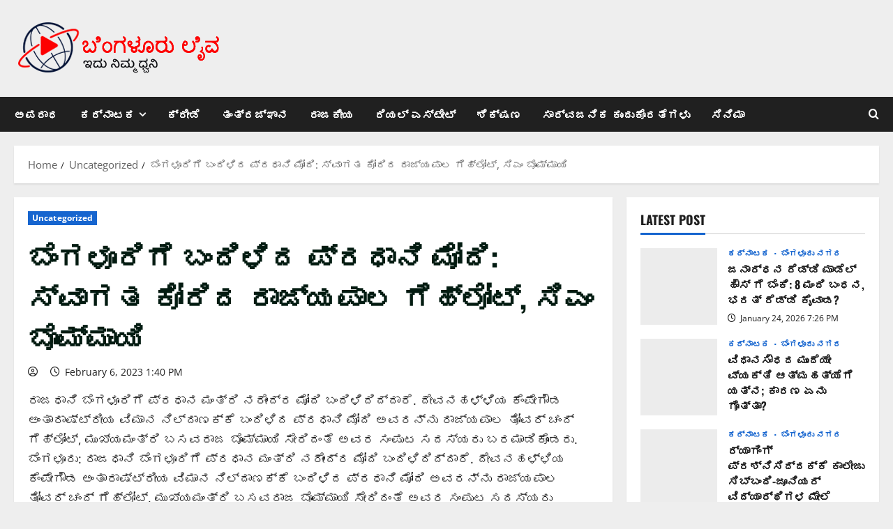

--- FILE ---
content_type: text/html; charset=UTF-8
request_url: https://kannada.thebengalurulive.com/%E0%B2%AC%E0%B3%86%E0%B2%82%E0%B2%97%E0%B2%B3%E0%B3%82%E0%B2%B0%E0%B2%BF%E0%B2%97%E0%B3%86-%E0%B2%AC%E0%B2%82%E0%B2%A6%E0%B2%BF%E0%B2%B3%E0%B2%BF%E0%B2%A6-%E0%B2%AA%E0%B3%8D%E0%B2%B0%E0%B2%A7%E0%B2%BE/
body_size: 29767
content:
<!doctype html>
<html lang="en-US" prefix="og: https://ogp.me/ns#">

<head>
  <meta charset="UTF-8">
  <meta name="viewport" content="width=device-width, initial-scale=1">
  <link rel="profile" href="https://gmpg.org/xfn/11">

  
<!-- Search Engine Optimization by Rank Math - https://rankmath.com/ -->
<title>ಬೆಂಗಳೂರಿಗೆ ಬಂದಿಳಿದ ಪ್ರಧಾನಿ ಮೋದಿ: ಸ್ವಾಗತ ಕೋರಿದ ರಾಜ್ಯಪಾಲ ಗೆಹ್ಲೋಟ್, ಸಿಎಂ ಬೊಮ್ಮಾಯಿ | Bengaluru/Bangalore News - Read Latest News And Live Updates. TheBengaluruLive.com Brings You The Latest Bengaluru/Bangalore Breaking News Related To Politics, Crime, City Updates, Corona, Crime, Education, Entertainment, Health, Karnataka High Court.</title>
<meta name="description" content="Bengaluru/Bangalore News - Read latest news and live updates. TheBengaluruLive.com brings you the latest Bengaluru/Bangalore breaking news related to"/>
<meta name="robots" content="follow, index, max-snippet:-1, max-video-preview:-1, max-image-preview:large"/>
<link rel="canonical" href="https://kannada.thebengalurulive.com/%e0%b2%ac%e0%b3%86%e0%b2%82%e0%b2%97%e0%b2%b3%e0%b3%82%e0%b2%b0%e0%b2%bf%e0%b2%97%e0%b3%86-%e0%b2%ac%e0%b2%82%e0%b2%a6%e0%b2%bf%e0%b2%b3%e0%b2%bf%e0%b2%a6-%e0%b2%aa%e0%b3%8d%e0%b2%b0%e0%b2%a7%e0%b2%be/" />
<meta property="og:locale" content="en_US" />
<meta property="og:type" content="article" />
<meta property="og:title" content="ಬೆಂಗಳೂರಿಗೆ ಬಂದಿಳಿದ ಪ್ರಧಾನಿ ಮೋದಿ: ಸ್ವಾಗತ ಕೋರಿದ ರಾಜ್ಯಪಾಲ ಗೆಹ್ಲೋಟ್, ಸಿಎಂ ಬೊಮ್ಮಾಯಿ | Bengaluru/Bangalore News - Read Latest News And Live Updates. TheBengaluruLive.com Brings You The Latest Bengaluru/Bangalore Breaking News Related To Politics, Crime, City Updates, Corona, Crime, Education, Entertainment, Health, Karnataka High Court." />
<meta property="og:description" content="Bengaluru/Bangalore News - Read latest news and live updates. TheBengaluruLive.com brings you the latest Bengaluru/Bangalore breaking news related to" />
<meta property="og:url" content="https://kannada.thebengalurulive.com/%e0%b2%ac%e0%b3%86%e0%b2%82%e0%b2%97%e0%b2%b3%e0%b3%82%e0%b2%b0%e0%b2%bf%e0%b2%97%e0%b3%86-%e0%b2%ac%e0%b2%82%e0%b2%a6%e0%b2%bf%e0%b2%b3%e0%b2%bf%e0%b2%a6-%e0%b2%aa%e0%b3%8d%e0%b2%b0%e0%b2%a7%e0%b2%be/" />
<meta property="og:site_name" content="kananda.thebengalurulive.com | Bengaluru/Bangalore News - Read latest news and live updates. TheBengaluruLive.com and Kannada.thebengalurulive.com brings you the latest Bengaluru/Bangalore breaking news related to politics, crime, city updates, Corona, Crime, Education, Entertainment, Health, Karnataka High Court." />
<meta property="article:publisher" content="https://www.facebook.com/thebengalurulivecom-100580104889102" />
<meta property="article:section" content="Uncategorized" />
<meta property="article:published_time" content="2023-02-06T13:40:04+05:30" />
<meta name="twitter:card" content="summary_large_image" />
<meta name="twitter:title" content="ಬೆಂಗಳೂರಿಗೆ ಬಂದಿಳಿದ ಪ್ರಧಾನಿ ಮೋದಿ: ಸ್ವಾಗತ ಕೋರಿದ ರಾಜ್ಯಪಾಲ ಗೆಹ್ಲೋಟ್, ಸಿಎಂ ಬೊಮ್ಮಾಯಿ | Bengaluru/Bangalore News - Read Latest News And Live Updates. TheBengaluruLive.com Brings You The Latest Bengaluru/Bangalore Breaking News Related To Politics, Crime, City Updates, Corona, Crime, Education, Entertainment, Health, Karnataka High Court." />
<meta name="twitter:description" content="Bengaluru/Bangalore News - Read latest news and live updates. TheBengaluruLive.com brings you the latest Bengaluru/Bangalore breaking news related to" />
<meta name="twitter:site" content="@bengalurulive_" />
<meta name="twitter:creator" content="@bengalurulive_" />
<meta name="twitter:label1" content="Time to read" />
<meta name="twitter:data1" content="2 minutes" />
<script type="application/ld+json" class="rank-math-schema">{"@context":"https://schema.org","@graph":[{"@type":["NewsMediaOrganization","Organization"],"@id":"https://kannada.thebengalurulive.com/#organization","name":"TheBengaluruLive","url":"https://kannada.thebengalurulive.com","sameAs":["https://www.facebook.com/thebengalurulivecom-100580104889102","https://twitter.com/bengalurulive_"],"email":"thebengalurulive@gmail.com","logo":{"@type":"ImageObject","@id":"https://kannada.thebengalurulive.com/#logo","url":"https://kannada.thebengalurulive.com/wp-content/uploads/2021/07/Screenshot_1.jpg","contentUrl":"https://kannada.thebengalurulive.com/wp-content/uploads/2021/07/Screenshot_1.jpg","caption":"kananda.thebengalurulive.com | Bengaluru/Bangalore News - Read latest news and live updates. TheBengaluruLive.com and Kannada.thebengalurulive.com brings you the latest Bengaluru/Bangalore breaking news related to politics, crime, city updates, Corona, Crime, Education, Entertainment, Health, Karnataka High Court.","inLanguage":"en-US","width":"405","height":"108"},"contactPoint":[{"@type":"ContactPoint","telephone":"+919480465900","contactType":"customer support"}]},{"@type":"WebSite","@id":"https://kannada.thebengalurulive.com/#website","url":"https://kannada.thebengalurulive.com","name":"kananda.thebengalurulive.com | Bengaluru/Bangalore News - Read latest news and live updates. TheBengaluruLive.com and Kannada.thebengalurulive.com brings you the latest Bengaluru/Bangalore breaking news related to politics, crime, city updates, Corona, Crime, Education, Entertainment, Health, Karnataka High Court.","alternateName":"kananda.thebengalurulive.com","publisher":{"@id":"https://kannada.thebengalurulive.com/#organization"},"inLanguage":"en-US"},{"@type":"ImageObject","@id":"https://kannada.thebengalurulive.com/wp-content/uploads/2021/07/Screenshot_1.jpg","url":"https://kannada.thebengalurulive.com/wp-content/uploads/2021/07/Screenshot_1.jpg","width":"405","height":"108","inLanguage":"en-US"},{"@type":"BreadcrumbList","@id":"https://kannada.thebengalurulive.com/%e0%b2%ac%e0%b3%86%e0%b2%82%e0%b2%97%e0%b2%b3%e0%b3%82%e0%b2%b0%e0%b2%bf%e0%b2%97%e0%b3%86-%e0%b2%ac%e0%b2%82%e0%b2%a6%e0%b2%bf%e0%b2%b3%e0%b2%bf%e0%b2%a6-%e0%b2%aa%e0%b3%8d%e0%b2%b0%e0%b2%a7%e0%b2%be/#breadcrumb","itemListElement":[{"@type":"ListItem","position":"1","item":{"@id":"https://kannada.thebengalurulive.com","name":"Home"}},{"@type":"ListItem","position":"2","item":{"@id":"https://kannada.thebengalurulive.com/category/uncategorized/","name":"Uncategorized"}},{"@type":"ListItem","position":"3","item":{"@id":"https://kannada.thebengalurulive.com/%e0%b2%ac%e0%b3%86%e0%b2%82%e0%b2%97%e0%b2%b3%e0%b3%82%e0%b2%b0%e0%b2%bf%e0%b2%97%e0%b3%86-%e0%b2%ac%e0%b2%82%e0%b2%a6%e0%b2%bf%e0%b2%b3%e0%b2%bf%e0%b2%a6-%e0%b2%aa%e0%b3%8d%e0%b2%b0%e0%b2%a7%e0%b2%be/","name":"\u0cac\u0cc6\u0c82\u0c97\u0cb3\u0cc2\u0cb0\u0cbf\u0c97\u0cc6 \u0cac\u0c82\u0ca6\u0cbf\u0cb3\u0cbf\u0ca6 \u0caa\u0ccd\u0cb0\u0ca7\u0cbe\u0ca8\u0cbf \u0cae\u0ccb\u0ca6\u0cbf: \u0cb8\u0ccd\u0cb5\u0cbe\u0c97\u0ca4 \u0c95\u0ccb\u0cb0\u0cbf\u0ca6 \u0cb0\u0cbe\u0c9c\u0ccd\u0caf\u0caa\u0cbe\u0cb2 \u0c97\u0cc6\u0cb9\u0ccd\u0cb2\u0ccb\u0c9f\u0ccd, \u0cb8\u0cbf\u0c8e\u0c82 \u0cac\u0cca\u0cae\u0ccd\u0cae\u0cbe\u0caf\u0cbf"}}]},{"@type":"WebPage","@id":"https://kannada.thebengalurulive.com/%e0%b2%ac%e0%b3%86%e0%b2%82%e0%b2%97%e0%b2%b3%e0%b3%82%e0%b2%b0%e0%b2%bf%e0%b2%97%e0%b3%86-%e0%b2%ac%e0%b2%82%e0%b2%a6%e0%b2%bf%e0%b2%b3%e0%b2%bf%e0%b2%a6-%e0%b2%aa%e0%b3%8d%e0%b2%b0%e0%b2%a7%e0%b2%be/#webpage","url":"https://kannada.thebengalurulive.com/%e0%b2%ac%e0%b3%86%e0%b2%82%e0%b2%97%e0%b2%b3%e0%b3%82%e0%b2%b0%e0%b2%bf%e0%b2%97%e0%b3%86-%e0%b2%ac%e0%b2%82%e0%b2%a6%e0%b2%bf%e0%b2%b3%e0%b2%bf%e0%b2%a6-%e0%b2%aa%e0%b3%8d%e0%b2%b0%e0%b2%a7%e0%b2%be/","name":"\u0cac\u0cc6\u0c82\u0c97\u0cb3\u0cc2\u0cb0\u0cbf\u0c97\u0cc6 \u0cac\u0c82\u0ca6\u0cbf\u0cb3\u0cbf\u0ca6 \u0caa\u0ccd\u0cb0\u0ca7\u0cbe\u0ca8\u0cbf \u0cae\u0ccb\u0ca6\u0cbf: \u0cb8\u0ccd\u0cb5\u0cbe\u0c97\u0ca4 \u0c95\u0ccb\u0cb0\u0cbf\u0ca6 \u0cb0\u0cbe\u0c9c\u0ccd\u0caf\u0caa\u0cbe\u0cb2 \u0c97\u0cc6\u0cb9\u0ccd\u0cb2\u0ccb\u0c9f\u0ccd, \u0cb8\u0cbf\u0c8e\u0c82 \u0cac\u0cca\u0cae\u0ccd\u0cae\u0cbe\u0caf\u0cbf | Bengaluru/Bangalore News - Read Latest News And Live Updates. TheBengaluruLive.com Brings You The Latest Bengaluru/Bangalore Breaking News Related To Politics, Crime, City Updates, Corona, Crime, Education, Entertainment, Health, Karnataka High Court.","datePublished":"2023-02-06T13:40:04+05:30","dateModified":"2023-02-06T13:40:04+05:30","isPartOf":{"@id":"https://kannada.thebengalurulive.com/#website"},"primaryImageOfPage":{"@id":"https://kannada.thebengalurulive.com/wp-content/uploads/2021/07/Screenshot_1.jpg"},"inLanguage":"en-US","breadcrumb":{"@id":"https://kannada.thebengalurulive.com/%e0%b2%ac%e0%b3%86%e0%b2%82%e0%b2%97%e0%b2%b3%e0%b3%82%e0%b2%b0%e0%b2%bf%e0%b2%97%e0%b3%86-%e0%b2%ac%e0%b2%82%e0%b2%a6%e0%b2%bf%e0%b2%b3%e0%b2%bf%e0%b2%a6-%e0%b2%aa%e0%b3%8d%e0%b2%b0%e0%b2%a7%e0%b2%be/#breadcrumb"}},{"@type":"Person","@id":"https://kannada.thebengalurulive.com/author/","url":"https://kannada.thebengalurulive.com/author/","image":{"@type":"ImageObject","@id":"https://secure.gravatar.com/avatar/?s=96&amp;d=mm&amp;r=g","url":"https://secure.gravatar.com/avatar/?s=96&amp;d=mm&amp;r=g","inLanguage":"en-US"},"worksFor":{"@id":"https://kannada.thebengalurulive.com/#organization"}},{"@type":"NewsArticle","headline":"\u0cac\u0cc6\u0c82\u0c97\u0cb3\u0cc2\u0cb0\u0cbf\u0c97\u0cc6 \u0cac\u0c82\u0ca6\u0cbf\u0cb3\u0cbf\u0ca6 \u0caa\u0ccd\u0cb0\u0ca7\u0cbe\u0ca8\u0cbf \u0cae\u0ccb\u0ca6\u0cbf: \u0cb8\u0ccd\u0cb5\u0cbe\u0c97\u0ca4 \u0c95\u0ccb\u0cb0\u0cbf\u0ca6 \u0cb0\u0cbe\u0c9c\u0ccd\u0caf\u0caa\u0cbe\u0cb2 \u0c97\u0cc6\u0cb9\u0ccd\u0cb2\u0ccb\u0c9f\u0ccd, \u0cb8\u0cbf\u0c8e\u0c82 \u0cac\u0cca\u0cae\u0ccd\u0cae\u0cbe\u0caf\u0cbf | Bengaluru/Bangalore News -","datePublished":"2023-02-06T13:40:04+05:30","dateModified":"2023-02-06T13:40:04+05:30","articleSection":"Uncategorized","author":{"@id":"https://kannada.thebengalurulive.com/author/"},"publisher":{"@id":"https://kannada.thebengalurulive.com/#organization"},"description":"Bengaluru/Bangalore News - Read latest news and live updates. TheBengaluruLive.com brings you the latest Bengaluru/Bangalore breaking news related to politics, crime, city updates, Corona, Crime, Education, Entertainment, Health, Karnataka High Court.","name":"\u0cac\u0cc6\u0c82\u0c97\u0cb3\u0cc2\u0cb0\u0cbf\u0c97\u0cc6 \u0cac\u0c82\u0ca6\u0cbf\u0cb3\u0cbf\u0ca6 \u0caa\u0ccd\u0cb0\u0ca7\u0cbe\u0ca8\u0cbf \u0cae\u0ccb\u0ca6\u0cbf: \u0cb8\u0ccd\u0cb5\u0cbe\u0c97\u0ca4 \u0c95\u0ccb\u0cb0\u0cbf\u0ca6 \u0cb0\u0cbe\u0c9c\u0ccd\u0caf\u0caa\u0cbe\u0cb2 \u0c97\u0cc6\u0cb9\u0ccd\u0cb2\u0ccb\u0c9f\u0ccd, \u0cb8\u0cbf\u0c8e\u0c82 \u0cac\u0cca\u0cae\u0ccd\u0cae\u0cbe\u0caf\u0cbf | Bengaluru/Bangalore News -","@id":"https://kannada.thebengalurulive.com/%e0%b2%ac%e0%b3%86%e0%b2%82%e0%b2%97%e0%b2%b3%e0%b3%82%e0%b2%b0%e0%b2%bf%e0%b2%97%e0%b3%86-%e0%b2%ac%e0%b2%82%e0%b2%a6%e0%b2%bf%e0%b2%b3%e0%b2%bf%e0%b2%a6-%e0%b2%aa%e0%b3%8d%e0%b2%b0%e0%b2%a7%e0%b2%be/#richSnippet","isPartOf":{"@id":"https://kannada.thebengalurulive.com/%e0%b2%ac%e0%b3%86%e0%b2%82%e0%b2%97%e0%b2%b3%e0%b3%82%e0%b2%b0%e0%b2%bf%e0%b2%97%e0%b3%86-%e0%b2%ac%e0%b2%82%e0%b2%a6%e0%b2%bf%e0%b2%b3%e0%b2%bf%e0%b2%a6-%e0%b2%aa%e0%b3%8d%e0%b2%b0%e0%b2%a7%e0%b2%be/#webpage"},"image":{"@id":"https://kannada.thebengalurulive.com/wp-content/uploads/2021/07/Screenshot_1.jpg"},"inLanguage":"en-US","mainEntityOfPage":{"@id":"https://kannada.thebengalurulive.com/%e0%b2%ac%e0%b3%86%e0%b2%82%e0%b2%97%e0%b2%b3%e0%b3%82%e0%b2%b0%e0%b2%bf%e0%b2%97%e0%b3%86-%e0%b2%ac%e0%b2%82%e0%b2%a6%e0%b2%bf%e0%b2%b3%e0%b2%bf%e0%b2%a6-%e0%b2%aa%e0%b3%8d%e0%b2%b0%e0%b2%a7%e0%b2%be/#webpage"}}]}</script>
<!-- /Rank Math WordPress SEO plugin -->

<link rel='dns-prefetch' href='//www.googletagmanager.com' />
<link rel='dns-prefetch' href='//pagead2.googlesyndication.com' />
<link rel="alternate" type="application/rss+xml" title="Bengaluru/Bangalore News - Read latest news and live updates. TheBengaluruLive.com brings you the latest Bengaluru/Bangalore breaking news related to politics, crime, city updates, Corona, Crime, Education, Entertainment, Health, Karnataka High Court. &raquo; Feed" href="https://kannada.thebengalurulive.com/feed/" />
<link rel="alternate" type="application/rss+xml" title="Bengaluru/Bangalore News - Read latest news and live updates. TheBengaluruLive.com brings you the latest Bengaluru/Bangalore breaking news related to politics, crime, city updates, Corona, Crime, Education, Entertainment, Health, Karnataka High Court. &raquo; Comments Feed" href="https://kannada.thebengalurulive.com/comments/feed/" />
<link rel="alternate" type="application/rss+xml" title="Bengaluru/Bangalore News - Read latest news and live updates. TheBengaluruLive.com brings you the latest Bengaluru/Bangalore breaking news related to politics, crime, city updates, Corona, Crime, Education, Entertainment, Health, Karnataka High Court. &raquo; ಬೆಂಗಳೂರಿಗೆ ಬಂದಿಳಿದ ಪ್ರಧಾನಿ ಮೋದಿ: ಸ್ವಾಗತ ಕೋರಿದ ರಾಜ್ಯಪಾಲ ಗೆಹ್ಲೋಟ್, ಸಿಎಂ ಬೊಮ್ಮಾಯಿ Comments Feed" href="https://kannada.thebengalurulive.com/%e0%b2%ac%e0%b3%86%e0%b2%82%e0%b2%97%e0%b2%b3%e0%b3%82%e0%b2%b0%e0%b2%bf%e0%b2%97%e0%b3%86-%e0%b2%ac%e0%b2%82%e0%b2%a6%e0%b2%bf%e0%b2%b3%e0%b2%bf%e0%b2%a6-%e0%b2%aa%e0%b3%8d%e0%b2%b0%e0%b2%a7%e0%b2%be/feed/" />
<link rel="alternate" title="oEmbed (JSON)" type="application/json+oembed" href="https://kannada.thebengalurulive.com/wp-json/oembed/1.0/embed?url=https%3A%2F%2Fkannada.thebengalurulive.com%2F%25e0%25b2%25ac%25e0%25b3%2586%25e0%25b2%2582%25e0%25b2%2597%25e0%25b2%25b3%25e0%25b3%2582%25e0%25b2%25b0%25e0%25b2%25bf%25e0%25b2%2597%25e0%25b3%2586-%25e0%25b2%25ac%25e0%25b2%2582%25e0%25b2%25a6%25e0%25b2%25bf%25e0%25b2%25b3%25e0%25b2%25bf%25e0%25b2%25a6-%25e0%25b2%25aa%25e0%25b3%258d%25e0%25b2%25b0%25e0%25b2%25a7%25e0%25b2%25be%2F" />
<link rel="alternate" title="oEmbed (XML)" type="text/xml+oembed" href="https://kannada.thebengalurulive.com/wp-json/oembed/1.0/embed?url=https%3A%2F%2Fkannada.thebengalurulive.com%2F%25e0%25b2%25ac%25e0%25b3%2586%25e0%25b2%2582%25e0%25b2%2597%25e0%25b2%25b3%25e0%25b3%2582%25e0%25b2%25b0%25e0%25b2%25bf%25e0%25b2%2597%25e0%25b3%2586-%25e0%25b2%25ac%25e0%25b2%2582%25e0%25b2%25a6%25e0%25b2%25bf%25e0%25b2%25b3%25e0%25b2%25bf%25e0%25b2%25a6-%25e0%25b2%25aa%25e0%25b3%258d%25e0%25b2%25b0%25e0%25b2%25a7%25e0%25b2%25be%2F&#038;format=xml" />
<style id='wp-img-auto-sizes-contain-inline-css' type='text/css'>
img:is([sizes=auto i],[sizes^="auto," i]){contain-intrinsic-size:3000px 1500px}
/*# sourceURL=wp-img-auto-sizes-contain-inline-css */
</style>

<link rel='stylesheet' id='morenews-font-oswald-css' href='https://kannada.thebengalurulive.com/wp-content/themes/morenews/assets/fonts/css/oswald.css' type='text/css' media='all' />
<link rel='stylesheet' id='morenews-font-open-sans-css' href='https://kannada.thebengalurulive.com/wp-content/themes/morenews/assets/fonts/css/open-sans.css' type='text/css' media='all' />
<link rel='stylesheet' id='embedpress-css-css' href='https://kannada.thebengalurulive.com/wp-content/plugins/embedpress/assets/css/embedpress.css?ver=1767637999' type='text/css' media='all' />
<link rel='stylesheet' id='embedpress-blocks-style-css' href='https://kannada.thebengalurulive.com/wp-content/plugins/embedpress/assets/css/blocks.build.css?ver=1767637999' type='text/css' media='all' />
<link rel='stylesheet' id='embedpress-lazy-load-css-css' href='https://kannada.thebengalurulive.com/wp-content/plugins/embedpress/assets/css/lazy-load.css?ver=1767637999' type='text/css' media='all' />
<link rel='stylesheet' id='wp-block-library-css' href='https://kannada.thebengalurulive.com/wp-includes/css/dist/block-library/style.min.css?ver=8a0a6de5c73633642b2afcecfb193a7e' type='text/css' media='all' />
<style id='global-styles-inline-css' type='text/css'>
:root{--wp--preset--aspect-ratio--square: 1;--wp--preset--aspect-ratio--4-3: 4/3;--wp--preset--aspect-ratio--3-4: 3/4;--wp--preset--aspect-ratio--3-2: 3/2;--wp--preset--aspect-ratio--2-3: 2/3;--wp--preset--aspect-ratio--16-9: 16/9;--wp--preset--aspect-ratio--9-16: 9/16;--wp--preset--color--black: #000000;--wp--preset--color--cyan-bluish-gray: #abb8c3;--wp--preset--color--white: #ffffff;--wp--preset--color--pale-pink: #f78da7;--wp--preset--color--vivid-red: #cf2e2e;--wp--preset--color--luminous-vivid-orange: #ff6900;--wp--preset--color--luminous-vivid-amber: #fcb900;--wp--preset--color--light-green-cyan: #7bdcb5;--wp--preset--color--vivid-green-cyan: #00d084;--wp--preset--color--pale-cyan-blue: #8ed1fc;--wp--preset--color--vivid-cyan-blue: #0693e3;--wp--preset--color--vivid-purple: #9b51e0;--wp--preset--gradient--vivid-cyan-blue-to-vivid-purple: linear-gradient(135deg,rgb(6,147,227) 0%,rgb(155,81,224) 100%);--wp--preset--gradient--light-green-cyan-to-vivid-green-cyan: linear-gradient(135deg,rgb(122,220,180) 0%,rgb(0,208,130) 100%);--wp--preset--gradient--luminous-vivid-amber-to-luminous-vivid-orange: linear-gradient(135deg,rgb(252,185,0) 0%,rgb(255,105,0) 100%);--wp--preset--gradient--luminous-vivid-orange-to-vivid-red: linear-gradient(135deg,rgb(255,105,0) 0%,rgb(207,46,46) 100%);--wp--preset--gradient--very-light-gray-to-cyan-bluish-gray: linear-gradient(135deg,rgb(238,238,238) 0%,rgb(169,184,195) 100%);--wp--preset--gradient--cool-to-warm-spectrum: linear-gradient(135deg,rgb(74,234,220) 0%,rgb(151,120,209) 20%,rgb(207,42,186) 40%,rgb(238,44,130) 60%,rgb(251,105,98) 80%,rgb(254,248,76) 100%);--wp--preset--gradient--blush-light-purple: linear-gradient(135deg,rgb(255,206,236) 0%,rgb(152,150,240) 100%);--wp--preset--gradient--blush-bordeaux: linear-gradient(135deg,rgb(254,205,165) 0%,rgb(254,45,45) 50%,rgb(107,0,62) 100%);--wp--preset--gradient--luminous-dusk: linear-gradient(135deg,rgb(255,203,112) 0%,rgb(199,81,192) 50%,rgb(65,88,208) 100%);--wp--preset--gradient--pale-ocean: linear-gradient(135deg,rgb(255,245,203) 0%,rgb(182,227,212) 50%,rgb(51,167,181) 100%);--wp--preset--gradient--electric-grass: linear-gradient(135deg,rgb(202,248,128) 0%,rgb(113,206,126) 100%);--wp--preset--gradient--midnight: linear-gradient(135deg,rgb(2,3,129) 0%,rgb(40,116,252) 100%);--wp--preset--font-size--small: 13px;--wp--preset--font-size--medium: 20px;--wp--preset--font-size--large: 36px;--wp--preset--font-size--x-large: 42px;--wp--preset--spacing--20: 0.44rem;--wp--preset--spacing--30: 0.67rem;--wp--preset--spacing--40: 1rem;--wp--preset--spacing--50: 1.5rem;--wp--preset--spacing--60: 2.25rem;--wp--preset--spacing--70: 3.38rem;--wp--preset--spacing--80: 5.06rem;--wp--preset--shadow--natural: 6px 6px 9px rgba(0, 0, 0, 0.2);--wp--preset--shadow--deep: 12px 12px 50px rgba(0, 0, 0, 0.4);--wp--preset--shadow--sharp: 6px 6px 0px rgba(0, 0, 0, 0.2);--wp--preset--shadow--outlined: 6px 6px 0px -3px rgb(255, 255, 255), 6px 6px rgb(0, 0, 0);--wp--preset--shadow--crisp: 6px 6px 0px rgb(0, 0, 0);}:root { --wp--style--global--content-size: 930px;--wp--style--global--wide-size: 1400px; }:where(body) { margin: 0; }.wp-site-blocks > .alignleft { float: left; margin-right: 2em; }.wp-site-blocks > .alignright { float: right; margin-left: 2em; }.wp-site-blocks > .aligncenter { justify-content: center; margin-left: auto; margin-right: auto; }:where(.wp-site-blocks) > * { margin-block-start: 24px; margin-block-end: 0; }:where(.wp-site-blocks) > :first-child { margin-block-start: 0; }:where(.wp-site-blocks) > :last-child { margin-block-end: 0; }:root { --wp--style--block-gap: 24px; }:root :where(.is-layout-flow) > :first-child{margin-block-start: 0;}:root :where(.is-layout-flow) > :last-child{margin-block-end: 0;}:root :where(.is-layout-flow) > *{margin-block-start: 24px;margin-block-end: 0;}:root :where(.is-layout-constrained) > :first-child{margin-block-start: 0;}:root :where(.is-layout-constrained) > :last-child{margin-block-end: 0;}:root :where(.is-layout-constrained) > *{margin-block-start: 24px;margin-block-end: 0;}:root :where(.is-layout-flex){gap: 24px;}:root :where(.is-layout-grid){gap: 24px;}.is-layout-flow > .alignleft{float: left;margin-inline-start: 0;margin-inline-end: 2em;}.is-layout-flow > .alignright{float: right;margin-inline-start: 2em;margin-inline-end: 0;}.is-layout-flow > .aligncenter{margin-left: auto !important;margin-right: auto !important;}.is-layout-constrained > .alignleft{float: left;margin-inline-start: 0;margin-inline-end: 2em;}.is-layout-constrained > .alignright{float: right;margin-inline-start: 2em;margin-inline-end: 0;}.is-layout-constrained > .aligncenter{margin-left: auto !important;margin-right: auto !important;}.is-layout-constrained > :where(:not(.alignleft):not(.alignright):not(.alignfull)){max-width: var(--wp--style--global--content-size);margin-left: auto !important;margin-right: auto !important;}.is-layout-constrained > .alignwide{max-width: var(--wp--style--global--wide-size);}body .is-layout-flex{display: flex;}.is-layout-flex{flex-wrap: wrap;align-items: center;}.is-layout-flex > :is(*, div){margin: 0;}body .is-layout-grid{display: grid;}.is-layout-grid > :is(*, div){margin: 0;}body{padding-top: 0px;padding-right: 0px;padding-bottom: 0px;padding-left: 0px;}a:where(:not(.wp-element-button)){text-decoration: none;}:root :where(.wp-element-button, .wp-block-button__link){background-color: #32373c;border-radius: 0;border-width: 0;color: #fff;font-family: inherit;font-size: inherit;font-style: inherit;font-weight: inherit;letter-spacing: inherit;line-height: inherit;padding-top: calc(0.667em + 2px);padding-right: calc(1.333em + 2px);padding-bottom: calc(0.667em + 2px);padding-left: calc(1.333em + 2px);text-decoration: none;text-transform: inherit;}.has-black-color{color: var(--wp--preset--color--black) !important;}.has-cyan-bluish-gray-color{color: var(--wp--preset--color--cyan-bluish-gray) !important;}.has-white-color{color: var(--wp--preset--color--white) !important;}.has-pale-pink-color{color: var(--wp--preset--color--pale-pink) !important;}.has-vivid-red-color{color: var(--wp--preset--color--vivid-red) !important;}.has-luminous-vivid-orange-color{color: var(--wp--preset--color--luminous-vivid-orange) !important;}.has-luminous-vivid-amber-color{color: var(--wp--preset--color--luminous-vivid-amber) !important;}.has-light-green-cyan-color{color: var(--wp--preset--color--light-green-cyan) !important;}.has-vivid-green-cyan-color{color: var(--wp--preset--color--vivid-green-cyan) !important;}.has-pale-cyan-blue-color{color: var(--wp--preset--color--pale-cyan-blue) !important;}.has-vivid-cyan-blue-color{color: var(--wp--preset--color--vivid-cyan-blue) !important;}.has-vivid-purple-color{color: var(--wp--preset--color--vivid-purple) !important;}.has-black-background-color{background-color: var(--wp--preset--color--black) !important;}.has-cyan-bluish-gray-background-color{background-color: var(--wp--preset--color--cyan-bluish-gray) !important;}.has-white-background-color{background-color: var(--wp--preset--color--white) !important;}.has-pale-pink-background-color{background-color: var(--wp--preset--color--pale-pink) !important;}.has-vivid-red-background-color{background-color: var(--wp--preset--color--vivid-red) !important;}.has-luminous-vivid-orange-background-color{background-color: var(--wp--preset--color--luminous-vivid-orange) !important;}.has-luminous-vivid-amber-background-color{background-color: var(--wp--preset--color--luminous-vivid-amber) !important;}.has-light-green-cyan-background-color{background-color: var(--wp--preset--color--light-green-cyan) !important;}.has-vivid-green-cyan-background-color{background-color: var(--wp--preset--color--vivid-green-cyan) !important;}.has-pale-cyan-blue-background-color{background-color: var(--wp--preset--color--pale-cyan-blue) !important;}.has-vivid-cyan-blue-background-color{background-color: var(--wp--preset--color--vivid-cyan-blue) !important;}.has-vivid-purple-background-color{background-color: var(--wp--preset--color--vivid-purple) !important;}.has-black-border-color{border-color: var(--wp--preset--color--black) !important;}.has-cyan-bluish-gray-border-color{border-color: var(--wp--preset--color--cyan-bluish-gray) !important;}.has-white-border-color{border-color: var(--wp--preset--color--white) !important;}.has-pale-pink-border-color{border-color: var(--wp--preset--color--pale-pink) !important;}.has-vivid-red-border-color{border-color: var(--wp--preset--color--vivid-red) !important;}.has-luminous-vivid-orange-border-color{border-color: var(--wp--preset--color--luminous-vivid-orange) !important;}.has-luminous-vivid-amber-border-color{border-color: var(--wp--preset--color--luminous-vivid-amber) !important;}.has-light-green-cyan-border-color{border-color: var(--wp--preset--color--light-green-cyan) !important;}.has-vivid-green-cyan-border-color{border-color: var(--wp--preset--color--vivid-green-cyan) !important;}.has-pale-cyan-blue-border-color{border-color: var(--wp--preset--color--pale-cyan-blue) !important;}.has-vivid-cyan-blue-border-color{border-color: var(--wp--preset--color--vivid-cyan-blue) !important;}.has-vivid-purple-border-color{border-color: var(--wp--preset--color--vivid-purple) !important;}.has-vivid-cyan-blue-to-vivid-purple-gradient-background{background: var(--wp--preset--gradient--vivid-cyan-blue-to-vivid-purple) !important;}.has-light-green-cyan-to-vivid-green-cyan-gradient-background{background: var(--wp--preset--gradient--light-green-cyan-to-vivid-green-cyan) !important;}.has-luminous-vivid-amber-to-luminous-vivid-orange-gradient-background{background: var(--wp--preset--gradient--luminous-vivid-amber-to-luminous-vivid-orange) !important;}.has-luminous-vivid-orange-to-vivid-red-gradient-background{background: var(--wp--preset--gradient--luminous-vivid-orange-to-vivid-red) !important;}.has-very-light-gray-to-cyan-bluish-gray-gradient-background{background: var(--wp--preset--gradient--very-light-gray-to-cyan-bluish-gray) !important;}.has-cool-to-warm-spectrum-gradient-background{background: var(--wp--preset--gradient--cool-to-warm-spectrum) !important;}.has-blush-light-purple-gradient-background{background: var(--wp--preset--gradient--blush-light-purple) !important;}.has-blush-bordeaux-gradient-background{background: var(--wp--preset--gradient--blush-bordeaux) !important;}.has-luminous-dusk-gradient-background{background: var(--wp--preset--gradient--luminous-dusk) !important;}.has-pale-ocean-gradient-background{background: var(--wp--preset--gradient--pale-ocean) !important;}.has-electric-grass-gradient-background{background: var(--wp--preset--gradient--electric-grass) !important;}.has-midnight-gradient-background{background: var(--wp--preset--gradient--midnight) !important;}.has-small-font-size{font-size: var(--wp--preset--font-size--small) !important;}.has-medium-font-size{font-size: var(--wp--preset--font-size--medium) !important;}.has-large-font-size{font-size: var(--wp--preset--font-size--large) !important;}.has-x-large-font-size{font-size: var(--wp--preset--font-size--x-large) !important;}
/*# sourceURL=global-styles-inline-css */
</style>

<link rel='stylesheet' id='cmplz-general-css' href='https://kannada.thebengalurulive.com/wp-content/plugins/complianz-gdpr/assets/css/cookieblocker.min.css?ver=1765996405' type='text/css' media='all' />
<link rel='stylesheet' id='aft-icons-css' href='https://kannada.thebengalurulive.com/wp-content/themes/morenews/assets/icons/style.css?ver=8a0a6de5c73633642b2afcecfb193a7e' type='text/css' media='all' />
<link rel='stylesheet' id='bootstrap-css' href='https://kannada.thebengalurulive.com/wp-content/themes/morenews/assets/bootstrap/css/bootstrap.min.css?ver=8a0a6de5c73633642b2afcecfb193a7e' type='text/css' media='all' />
<link rel='stylesheet' id='slick-css' href='https://kannada.thebengalurulive.com/wp-content/themes/morenews/assets/slick/css/slick.min.css?ver=8a0a6de5c73633642b2afcecfb193a7e' type='text/css' media='all' />
<link rel='stylesheet' id='sidr-css' href='https://kannada.thebengalurulive.com/wp-content/themes/morenews/assets/sidr/css/jquery.sidr.dark.css?ver=8a0a6de5c73633642b2afcecfb193a7e' type='text/css' media='all' />
<link rel='stylesheet' id='magnific-popup-css' href='https://kannada.thebengalurulive.com/wp-content/themes/morenews/assets/magnific-popup/magnific-popup.css?ver=8a0a6de5c73633642b2afcecfb193a7e' type='text/css' media='all' />
<link rel='stylesheet' id='morenew_header_builder-css' href='https://kannada.thebengalurulive.com/wp-content/themes/morenews/assets/css/header-builder.css' type='text/css' media='all' />
<link rel='stylesheet' id='morenew_footer_builder-css' href='https://kannada.thebengalurulive.com/wp-content/themes/morenews/assets/css/footer-builder.css' type='text/css' media='all' />
<link rel='stylesheet' id='morenews-style-css' href='https://kannada.thebengalurulive.com/wp-content/themes/morenews/style.min.css?ver=3.8.11' type='text/css' media='all' />
<style id='morenews-style-inline-css' type='text/css'>
body.aft-dark-mode #sidr,body.aft-dark-mode,body.aft-dark-mode.custom-background,body.aft-dark-mode #af-preloader{background-color:#000000;} body.aft-default-mode #sidr,body.aft-default-mode #af-preloader,body.aft-default-mode{background-color:#eeeeee;} .frm_style_formidable-style.with_frm_style .frm_compact .frm_dropzone.dz-clickable .dz-message,.frm_style_formidable-style.with_frm_style input[type=submit],.frm_style_formidable-style.with_frm_style .frm_submit input[type=button],.frm_style_formidable-style.with_frm_style .frm_submit button,.frm_form_submit_style,.frm_style_formidable-style.with_frm_style .frm-edit-page-btn,.woocommerce #respond input#submit.disabled,.woocommerce #respond input#submit:disabled,.woocommerce #respond input#submit:disabled[disabled],.woocommerce a.button.disabled,.woocommerce a.button:disabled,.woocommerce a.button:disabled[disabled],.woocommerce button.button.disabled,.woocommerce button.button:disabled,.woocommerce button.button:disabled[disabled],.woocommerce input.button.disabled,.woocommerce input.button:disabled,.woocommerce input.button:disabled[disabled],.woocommerce #respond input#submit,.woocommerce a.button,.woocommerce button.button,.woocommerce input.button,.woocommerce #respond input#submit.alt,.woocommerce a.button.alt,.woocommerce button.button.alt,.woocommerce input.button.alt,.woocommerce-account .addresses .title .edit,:root .wc-block-featured-product__link :where(.wp-element-button,.wp-block-button__link),:root .wc-block-featured-category__link :where(.wp-element-button,.wp-block-button__link),hustle-button,button.wc-block-mini-cart__button,.wc-block-checkout .wp-block-button__link,.wp-block-button.wc-block-components-product-button .wp-block-button__link,.wc-block-grid__product-add-to-cart.wp-block-button .wp-block-button__link,body .wc-block-components-button,.wc-block-grid .wp-block-button__link,.woocommerce-notices-wrapper .button,body .woocommerce-notices-wrapper .button:hover,body.woocommerce .single_add_to_cart_button.button:hover,body.woocommerce a.button.add_to_cart_button:hover,.widget-title-fill-and-border .morenews-widget .wp-block-search__label,.widget-title-fill-and-border .morenews-widget .wp-block-group .wp-block-heading,.widget-title-fill-and-no-border .morenews-widget .wp-block-search__label,.widget-title-fill-and-no-border .morenews-widget .wp-block-group .wp-block-heading,.widget-title-fill-and-border .wp_post_author_widget .widget-title .header-after,.widget-title-fill-and-border .widget-title .heading-line,.widget-title-fill-and-border .aft-posts-tabs-panel .nav-tabs>li>a.active,.widget-title-fill-and-border .aft-main-banner-wrapper .widget-title .heading-line ,.widget-title-fill-and-no-border .wp_post_author_widget .widget-title .header-after,.widget-title-fill-and-no-border .widget-title .heading-line,.widget-title-fill-and-no-border .aft-posts-tabs-panel .nav-tabs>li>a.active,.widget-title-fill-and-no-border .aft-main-banner-wrapper .widget-title .heading-line,a.sidr-class-sidr-button-close,body.widget-title-border-bottom .header-after1 .heading-line-before,body.widget-title-border-bottom .widget-title .heading-line-before,.widget-title-border-center .morenews-widget .wp-block-search__label::after,.widget-title-border-center .morenews-widget .wp-block-group .wp-block-heading::after,.widget-title-border-center .wp_post_author_widget .widget-title .heading-line-before,.widget-title-border-center .aft-posts-tabs-panel .nav-tabs>li>a.active::after,.widget-title-border-center .wp_post_author_widget .widget-title .header-after::after,.widget-title-border-center .widget-title .heading-line-after,.widget-title-border-bottom .morenews-widget .wp-block-search__label::after,.widget-title-border-bottom .morenews-widget .wp-block-group .wp-block-heading::after,.widget-title-border-bottom .heading-line::before,.widget-title-border-bottom .wp-post-author-wrap .header-after::before,.widget-title-border-bottom .aft-posts-tabs-panel .nav-tabs>li>a.active span::after,.aft-dark-mode .is-style-fill a.wp-block-button__link:not(.has-background),.aft-default-mode .is-style-fill a.wp-block-button__link:not(.has-background),#reading-progress-bar,a.comment-reply-link,body.aft-default-mode .reply a,body.aft-dark-mode .reply a,.aft-popular-taxonomies-lists span::before ,#loader-wrapper div,span.heading-line::before,.wp-post-author-wrap .header-after::before,body.aft-dark-mode input[type="button"],body.aft-dark-mode input[type="reset"],body.aft-dark-mode input[type="submit"],body.aft-dark-mode .inner-suscribe input[type=submit],body.aft-default-mode input[type="button"],body.aft-default-mode input[type="reset"],body.aft-default-mode input[type="submit"],body.aft-default-mode .inner-suscribe input[type=submit],.woocommerce-product-search button[type="submit"],input.search-submit,.wp-block-search__button,.af-youtube-slider .af-video-wrap .af-bg-play i,.af-youtube-video-list .entry-header-yt-video-wrapper .af-yt-video-play i,.af-post-format i,body .btn-style1 a:visited,body .btn-style1 a,body span.post-page-numbers.current,body .morenews-pagination .nav-links .page-numbers.current,body #scroll-up,button,a.author-button.primary,.morenews-reaction-button .reaction-percentage,h3.morenews-subtitle:after,body article.sticky .read-single:before,.aft-readmore-wrapper a.aft-readmore:hover,body.aft-dark-mode .aft-readmore-wrapper a.aft-readmore:hover,footer.site-footer .aft-readmore-wrapper a.aft-readmore:hover,.aft-readmore-wrapper a.aft-readmore:hover,body .trending-posts-vertical .trending-no{background-color:#ff0001;} div.wpforms-container-full button[type=submit]:hover,div.wpforms-container-full button[type=submit]:not(:hover):not(:active){background-color:#ff0001 !important;} .grid-design-texts-over-image .aft-readmore-wrapper a.aft-readmore:hover,.aft-readmore-wrapper a.aft-readmore:hover,body.aft-dark-mode .aft-readmore-wrapper a.aft-readmore:hover,body.aft-default-mode .aft-readmore-wrapper a.aft-readmore:hover,a.author-button.primary,.morenews-post-badge,body.single .entry-header .aft-post-excerpt-and-meta .post-excerpt,body.aft-dark-mode.single span.tags-links a:hover,.morenews-pagination .nav-links .page-numbers.current,.aft-readmore-wrapper a.aft-readmore:hover,p.awpa-more-posts a:hover,.wp-post-author-meta .wp-post-author-meta-more-posts a.awpa-more-posts:hover{border-color:#ff0001;} body:not(.rtl) .aft-popular-taxonomies-lists span::after{border-left-color:#ff0001;} body.rtl .aft-popular-taxonomies-lists span::after{border-right-color:#ff0001;} .widget-title-fill-and-no-border .morenews-widget .wp-block-search__label::after,.widget-title-fill-and-no-border .morenews-widget .wp-block-group .wp-block-heading::after,.widget-title-fill-and-no-border .aft-posts-tabs-panel .nav-tabs>li a.active::after,.widget-title-fill-and-no-border .morenews-widget .widget-title::before,.widget-title-fill-and-no-border .morenews-customizer .widget-title::before{border-top-color:#ff0001;} .woocommerce div.product .woocommerce-tabs ul.tabs li.active,#scroll-up::after,.aft-dark-mode #loader,.aft-default-mode #loader{border-bottom-color:#ff0001;} footer.site-footer .wp-calendar-nav a:hover,footer.site-footer .wp-block-latest-comments__comment-meta a:hover,.aft-dark-mode .tagcloud a:hover,.aft-dark-mode .widget ul.menu >li a:hover,.aft-dark-mode .widget > ul > li a:hover,.banner-exclusive-posts-wrapper a:hover,.list-style .read-title h3 a:hover,.grid-design-default .read-title h3 a:hover,body.aft-dark-mode .banner-exclusive-posts-wrapper a:hover,body.aft-dark-mode .banner-exclusive-posts-wrapper a:visited:hover,body.aft-default-mode .banner-exclusive-posts-wrapper a:hover,body.aft-default-mode .banner-exclusive-posts-wrapper a:visited:hover,body.wp-post-author-meta .awpa-display-name a:hover,.widget_text a ,.post-description a:not(.aft-readmore),.post-description a:not(.aft-readmore):visited,.wp_post_author_widget .wp-post-author-meta .awpa-display-name a:hover,.wp-post-author-meta .wp-post-author-meta-more-posts a.awpa-more-posts:hover,body.aft-default-mode .af-breadcrumbs a:hover,body.aft-dark-mode .af-breadcrumbs a:hover,body .wp-block-latest-comments li.wp-block-latest-comments__comment a:hover,body .site-footer .color-pad .read-title h3 a:hover,body.aft-dark-mode #secondary .morenews-widget ul[class*="wp-block-"] a:hover,body.aft-dark-mode #secondary .morenews-widget ol[class*="wp-block-"] a:hover,body.aft-dark-mode a.post-edit-link:hover,body.aft-default-mode #secondary .morenews-widget ul[class*="wp-block-"] a:hover,body.aft-default-mode #secondary .morenews-widget ol[class*="wp-block-"] a:hover,body.aft-default-mode a.post-edit-link:hover,body.aft-default-mode #secondary .widget > ul > li a:hover,body.aft-default-mode footer.comment-meta a:hover,body.aft-dark-mode footer.comment-meta a:hover,body.aft-default-mode .comment-form a:hover,body.aft-dark-mode .comment-form a:hover,body.aft-dark-mode .entry-content > .wp-block-tag-cloud a:not(.has-text-color):hover,body.aft-default-mode .entry-content > .wp-block-tag-cloud a:not(.has-text-color):hover,body.aft-dark-mode .entry-content .wp-block-archives-list.wp-block-archives a:not(.has-text-color):hover,body.aft-default-mode .entry-content .wp-block-archives-list.wp-block-archives a:not(.has-text-color):hover,body.aft-dark-mode .entry-content .wp-block-latest-posts a:not(.has-text-color):hover,body.aft-dark-mode .entry-content .wp-block-categories-list.wp-block-categories a:not(.has-text-color):hover,body.aft-default-mode .entry-content .wp-block-latest-posts a:not(.has-text-color):hover,body.aft-default-mode .entry-content .wp-block-categories-list.wp-block-categories a:not(.has-text-color):hover,.aft-default-mode .wp-block-archives-list.wp-block-archives a:not(.has-text-color):hover,.aft-default-mode .wp-block-latest-posts a:not(.has-text-color):hover,.aft-default-mode .wp-block-categories-list.wp-block-categories a:not(.has-text-color):hover,.aft-default-mode .wp-block-latest-comments li.wp-block-latest-comments__comment a:hover,.aft-dark-mode .wp-block-archives-list.wp-block-archives a:not(.has-text-color):hover,.aft-dark-mode .wp-block-latest-posts a:not(.has-text-color):hover,.aft-dark-mode .wp-block-categories-list.wp-block-categories a:not(.has-text-color):hover,.aft-dark-mode .wp-block-latest-comments li.wp-block-latest-comments__comment a:hover,body.aft-dark-mode .morenews-pagination .nav-links a.page-numbers:hover,body.aft-default-mode .morenews-pagination .nav-links a.page-numbers:hover,body.aft-default-mode .aft-popular-taxonomies-lists ul li a:hover ,body.aft-dark-mode .aft-popular-taxonomies-lists ul li a:hover,body.aft-dark-mode .wp-calendar-nav a,body .entry-content > .wp-block-heading:not(.has-link-color):not(.wp-block-post-title) a,body .entry-content > ul a,body .entry-content > ol a,body .entry-content > p:not(.has-link-color) a ,body.aft-default-mode p.logged-in-as a,body.aft-dark-mode p.logged-in-as a,body.aft-dark-mode .woocommerce-loop-product__title:hover,body.aft-default-mode .woocommerce-loop-product__title:hover,a:hover,p a,.stars a:active,.stars a:focus,.morenews-widget.widget_text a,a.author-website:hover,.author-box-content a.author-posts-link:hover,body .morenews-sponsor a,body .morenews-source a,body.aft-default-mode .wp-block-latest-comments li.wp-block-latest-comments__comment a:hover,body.aft-dark-mode .wp-block-latest-comments li.wp-block-latest-comments__comment a:hover,.entry-content .wp-block-latest-comments a:not(.has-text-color):hover,.wc-block-grid__product .wc-block-grid__product-link:focus,body.aft-default-mode .entry-content .wp-block-heading:not(.has-link-color):not(.wp-block-post-title) a,body.aft-dark-mode .entry-content .wp-block-heading:not(.has-link-color):not(.wp-block-post-title) a,body.aft-default-mode .comment-content a,body.aft-dark-mode .comment-content a,body.aft-default-mode .post-excerpt a,body.aft-dark-mode .post-excerpt a,body.aft-default-mode .wp-block-tag-cloud a:hover,body.aft-default-mode .tagcloud a:hover,body.aft-default-mode.single span.tags-links a:hover,body.aft-default-mode p.awpa-more-posts a:hover,body.aft-default-mode p.awpa-website a:hover ,body.aft-default-mode .wp-post-author-meta h4 a:hover,body.aft-default-mode .widget ul.menu >li a:hover,body.aft-default-mode .widget > ul > li a:hover,body.aft-default-mode .nav-links a:hover,body.aft-default-mode ul.trail-items li a:hover,body.aft-dark-mode .wp-block-tag-cloud a:hover,body.aft-dark-mode .tagcloud a:hover,body.aft-dark-mode.single span.tags-links a:hover,body.aft-dark-mode p.awpa-more-posts a:hover,body.aft-dark-mode p.awpa-website a:hover ,body.aft-dark-mode .widget ul.menu >li a:hover,body.aft-dark-mode .nav-links a:hover,body.aft-dark-mode ul.trail-items li a:hover{color:#ff0001;} @media only screen and (min-width:992px){body.aft-default-mode .morenews-header .main-navigation .menu-desktop > ul > li:hover > a:before,body.aft-default-mode .morenews-header .main-navigation .menu-desktop > ul > li.current-menu-item > a:before{background-color:#ff0001;} } .woocommerce-product-search button[type="submit"],input.search-submit{background-color:#ff0001;} .aft-dark-mode .entry-content a:hover,.aft-dark-mode .entry-content a:focus,.aft-dark-mode .entry-content a:active,.wp-calendar-nav a,#wp-calendar tbody td a,body.aft-dark-mode #wp-calendar tbody td#today,body.aft-default-mode #wp-calendar tbody td#today,body.aft-default-mode .entry-content .wp-block-heading:not(.has-link-color):not(.wp-block-post-title) a,body.aft-dark-mode .entry-content .wp-block-heading:not(.has-link-color):not(.wp-block-post-title) a,body .entry-content > ul a,body .entry-content > ul a:visited,body .entry-content > ol a,body .entry-content > ol a:visited,body .entry-content > p:not(.has-link-color) a,body .entry-content > p:not(.has-link-color) a:visited{color:#ff0001;} .woocommerce-product-search button[type="submit"],input.search-submit,body.single span.tags-links a:hover,body .entry-content .wp-block-heading:not(.has-link-color):not(.wp-block-post-title) a,body .entry-content > ul a,body .entry-content > ul a:visited,body .entry-content > ol a,body .entry-content > ol a:visited,body .entry-content > p:not(.has-link-color) a,body .entry-content > p:not(.has-link-color) a:visited{border-color:#ff0001;} @media only screen and (min-width:993px){.main-navigation .menu-desktop > li.current-menu-item::after,.main-navigation .menu-desktop > ul > li.current-menu-item::after,.main-navigation .menu-desktop > li::after,.main-navigation .menu-desktop > ul > li::after{background-color:#ff0001;} } .site-branding .site-title{font-family:'Oswald','Noto Sans','Noto Sans CJK SC','Noto Sans JP','Noto Sans KR',system-ui,-apple-system,'Segoe UI',Roboto,'Helvetica Neue',Arial,sans-serif,'Apple Color Emoji','Segoe UI Emoji','Segoe UI Symbol';} body,button,input,select,optgroup,.cat-links li a,.min-read,.af-social-contacts .social-widget-menu .screen-reader-text,textarea{font-family:'Open Sans','Noto Sans','Noto Sans CJK SC','Noto Sans JP','Noto Sans KR',system-ui,-apple-system,'Segoe UI',Roboto,'Helvetica Neue',Arial,sans-serif,'Apple Color Emoji','Segoe UI Emoji','Segoe UI Symbol';} .wp-block-tag-cloud a,.tagcloud a,body span.hustle-title,.wp-block-blockspare-blockspare-tabs .bs-tabs-title-list li a.bs-tab-title,.navigation.post-navigation .nav-links a,div.custom-menu-link > a,.exclusive-posts .exclusive-now span,.aft-popular-taxonomies-lists span,.exclusive-posts a,.aft-posts-tabs-panel .nav-tabs>li>a,.widget-title-border-bottom .aft-posts-tabs-panel .nav-tabs>li>a,.nav-tabs>li,.widget ul ul li,.widget ul.menu >li ,.widget > ul > li,.wp-block-search__label,.wp-block-latest-posts.wp-block-latest-posts__list li,.wp-block-latest-comments li.wp-block-latest-comments__comment,.wp-block-group ul li a,.main-navigation ul li a,h1,h2,h3,h4,h5,h6{font-family:'Oswald','Noto Sans','Noto Sans CJK SC','Noto Sans JP','Noto Sans KR',system-ui,-apple-system,'Segoe UI',Roboto,'Helvetica Neue',Arial,sans-serif,'Apple Color Emoji','Segoe UI Emoji','Segoe UI Symbol';} .container-wrapper .elementor{max-width:100%;} .full-width-content .elementor-section-stretched,.align-content-left .elementor-section-stretched,.align-content-right .elementor-section-stretched{max-width:100%;left:0 !important;}
/*# sourceURL=morenews-style-inline-css */
</style>
<script type="text/javascript" async src="https://kannada.thebengalurulive.com/wp-content/plugins/burst-statistics/assets/js/timeme/timeme.min.js?ver=1769193199" id="burst-timeme-js"></script>
<script type="text/javascript" async src="https://kannada.thebengalurulive.com/wp-content/uploads/burst/js/burst.min.js?ver=1769243003" id="burst-js"></script>
<script type="text/javascript" src="https://kannada.thebengalurulive.com/wp-includes/js/jquery/jquery.min.js?ver=3.7.1" id="jquery-core-js"></script>
<script type="text/javascript" src="https://kannada.thebengalurulive.com/wp-includes/js/jquery/jquery-migrate.min.js?ver=3.4.1" id="jquery-migrate-js"></script>
<script type="text/javascript" src="https://kannada.thebengalurulive.com/wp-content/themes/morenews/assets/jquery.cookie.js?ver=8a0a6de5c73633642b2afcecfb193a7e" id="jquery-cookie-js"></script>
<script type="text/javascript" src="https://kannada.thebengalurulive.com/wp-content/themes/morenews/assets/background-script.js?ver=3.8.11" id="morenews-background-script-js"></script>

<!-- Google tag (gtag.js) snippet added by Site Kit -->
<!-- Google Analytics snippet added by Site Kit -->
<script type="text/javascript" src="https://www.googletagmanager.com/gtag/js?id=G-WTL8ETPD4H" id="google_gtagjs-js" async></script>
<script type="text/javascript" id="google_gtagjs-js-after">
/* <![CDATA[ */
window.dataLayer = window.dataLayer || [];function gtag(){dataLayer.push(arguments);}
gtag("set","linker",{"domains":["kannada.thebengalurulive.com"]});
gtag("js", new Date());
gtag("set", "developer_id.dZTNiMT", true);
gtag("config", "G-WTL8ETPD4H");
//# sourceURL=google_gtagjs-js-after
/* ]]> */
</script>
<link rel="https://api.w.org/" href="https://kannada.thebengalurulive.com/wp-json/" /><link rel="alternate" title="JSON" type="application/json" href="https://kannada.thebengalurulive.com/wp-json/wp/v2/posts/21797" /><link rel="EditURI" type="application/rsd+xml" title="RSD" href="https://kannada.thebengalurulive.com/xmlrpc.php?rsd" />
<style type="text/css">
.feedzy-rss-link-icon:after {
	content: url("https://kannada.thebengalurulive.com/wp-content/plugins/feedzy-rss-feeds/img/external-link.png");
	margin-left: 3px;
}
</style>
		<meta name="generator" content="Site Kit by Google 1.170.0" /><link rel="pingback" href="https://kannada.thebengalurulive.com/xmlrpc.php">
<!-- Google AdSense meta tags added by Site Kit -->
<meta name="google-adsense-platform-account" content="ca-host-pub-2644536267352236">
<meta name="google-adsense-platform-domain" content="sitekit.withgoogle.com">
<!-- End Google AdSense meta tags added by Site Kit -->
      <meta name="onesignal" content="wordpress-plugin"/>
            <script>

      window.OneSignalDeferred = window.OneSignalDeferred || [];

      OneSignalDeferred.push(function(OneSignal) {
        var oneSignal_options = {};
        window._oneSignalInitOptions = oneSignal_options;

        oneSignal_options['serviceWorkerParam'] = { scope: '/' };
oneSignal_options['serviceWorkerPath'] = 'OneSignalSDKWorker.js.php';

        OneSignal.Notifications.setDefaultUrl("https://kannada.thebengalurulive.com");

        oneSignal_options['wordpress'] = true;
oneSignal_options['appId'] = '93683d4c-74ae-42bf-9fa2-c464af157511';
oneSignal_options['allowLocalhostAsSecureOrigin'] = true;
oneSignal_options['welcomeNotification'] = { };
oneSignal_options['welcomeNotification']['title'] = "";
oneSignal_options['welcomeNotification']['message'] = "";
oneSignal_options['path'] = "https://kannada.thebengalurulive.com/wp-content/plugins/onesignal-free-web-push-notifications/sdk_files/";
oneSignal_options['safari_web_id'] = "web.onesignal.auto.5bb9a1c9-03c0-4629-b099-1bc8c9257be5";
oneSignal_options['persistNotification'] = true;
oneSignal_options['promptOptions'] = { };
oneSignal_options['notifyButton'] = { };
oneSignal_options['notifyButton']['enable'] = true;
oneSignal_options['notifyButton']['position'] = 'bottom-right';
oneSignal_options['notifyButton']['theme'] = 'default';
oneSignal_options['notifyButton']['size'] = 'medium';
oneSignal_options['notifyButton']['showCredit'] = true;
oneSignal_options['notifyButton']['text'] = {};
oneSignal_options['notifyButton']['colors'] = {};
oneSignal_options['notifyButton']['colors']['circle.background'] = '#e54b4d';
oneSignal_options['notifyButton']['colors']['circle.foreground'] = 'white';
oneSignal_options['notifyButton']['colors']['badge.background'] = 'black';
oneSignal_options['notifyButton']['colors']['badge.foreground'] = 'white';
oneSignal_options['notifyButton']['colors']['pulse.color'] = '#e54b4d';
oneSignal_options['notifyButton']['colors']['dialog.button.background'] = '#e54b4d';
oneSignal_options['notifyButton']['colors']['dialog.button.background.hovering'] = '#CC3234';
oneSignal_options['notifyButton']['colors']['dialog.button.background.active'] = '#B2181A';
oneSignal_options['notifyButton']['colors']['dialog.button.foreground'] = 'white';
oneSignal_options['notifyButton']['offset'] = {};
oneSignal_options['notifyButton']['offset']['bottom'] = '20 px';
oneSignal_options['notifyButton']['offset']['left'] = '20 px';
oneSignal_options['notifyButton']['offset']['right'] = '20 px';
              OneSignal.init(window._oneSignalInitOptions);
              OneSignal.Slidedown.promptPush()      });

      function documentInitOneSignal() {
        var oneSignal_elements = document.getElementsByClassName("OneSignal-prompt");

        var oneSignalLinkClickHandler = function(event) { OneSignal.Notifications.requestPermission(); event.preventDefault(); };        for(var i = 0; i < oneSignal_elements.length; i++)
          oneSignal_elements[i].addEventListener('click', oneSignalLinkClickHandler, false);
      }

      if (document.readyState === 'complete') {
           documentInitOneSignal();
      }
      else {
           window.addEventListener("load", function(event){
               documentInitOneSignal();
          });
      }
    </script>
    <style type="text/css">
      .site-title,
      .site-description {
        position: absolute;
        clip: rect(1px, 1px, 1px, 1px);
        display: none;
      }

          </style>

<!-- Google AdSense snippet added by Site Kit -->
<script type="text/javascript" async="async" src="https://pagead2.googlesyndication.com/pagead/js/adsbygoogle.js?client=ca-pub-6557360892795799&amp;host=ca-host-pub-2644536267352236" crossorigin="anonymous"></script>

<!-- End Google AdSense snippet added by Site Kit -->
<link rel="icon" href="https://kannada.thebengalurulive.com/wp-content/uploads/2020/11/cropped-Kannada-Logo-png-32x32.png" sizes="32x32" />
<link rel="icon" href="https://kannada.thebengalurulive.com/wp-content/uploads/2020/11/cropped-Kannada-Logo-png-192x192.png" sizes="192x192" />
<link rel="apple-touch-icon" href="https://kannada.thebengalurulive.com/wp-content/uploads/2020/11/cropped-Kannada-Logo-png-180x180.png" />
<meta name="msapplication-TileImage" content="https://kannada.thebengalurulive.com/wp-content/uploads/2020/11/cropped-Kannada-Logo-png-270x270.png" />
		<style type="text/css" id="wp-custom-css">
			body.single-content-mode-boxed article.af-single-article .entry-header, body.single-content-mode-boxed article.af-single-article .entry-content{padding:20px}		</style>
		</head>

<body data-rsssl=1 class="wp-singular post-template-default single single-post postid-21797 single-format-standard wp-custom-logo wp-embed-responsive wp-theme-morenews  aft-sticky-header aft-default-mode aft-header-layout-side header-image-default widget-title-border-bottom default-content-layout single-content-mode-default single-post-title-boxed align-content-left af-wide-layout" data-burst_id="21797" data-burst_type="post">
  
  
  <div id="page" class="site af-whole-wrapper">
    <a class="skip-link screen-reader-text" href="#content">Skip to content</a>

    
    <header id="masthead" class="header-layout-side morenews-header">
              <div class="af-middle-header " >
          <div class="container-wrapper">
                        <div class="af-middle-container">

               <div class="logo main-bar-left">    <div class="site-branding uppercase-site-title">
      <a href="https://kannada.thebengalurulive.com/" class="custom-logo-link" rel="home"><img width="300" height="99" src="https://kannada.thebengalurulive.com/wp-content/uploads/2020/11/Kannada-Logo-png.png" class="custom-logo" alt="Bengaluru/Bangalore News &#8211; Read latest news and live updates. TheBengaluruLive.com brings you the latest Bengaluru/Bangalore breaking news related to politics, crime, city updates, Corona, Crime, Education, Entertainment, Health, Karnataka High Court." decoding="async" loading="lazy" /></a>        <p class="site-title font-family-1">
          <a href="https://kannada.thebengalurulive.com/" class="site-title-anchor" rel="home">Bengaluru/Bangalore News &#8211; Read latest news and live updates. TheBengaluruLive.com brings you the latest Bengaluru/Bangalore breaking news related to politics, crime, city updates, Corona, Crime, Education, Entertainment, Health, Karnataka High Court.</a>
        </p>
      
              <p class="site-description">It&#039;s Your Voice</p>
          </div>

     </div>
              <div class="header-promotion main-bar-center">

                              </div>


              <div class="main-bar-right">
                              </div>
            </div>
          </div>
        </div>
                      <div id="main-navigation-bar" class="af-bottom-header">
          <div class="container-wrapper">
            <div class="bottom-bar-flex">
              <div class="offcanvas-navigaiton bottom-bar-left">


                

    <div class="navigation-container">
      <nav class="main-navigation clearfix">
        <span class="toggle-menu" aria-controls="primary-menu" aria-expanded="false">
          <a href="#" role="button" class="aft-void-menu" aria-expanded="false">
            <span class="screen-reader-text">
              Primary Menu            </span>
            <i class="ham"></i>
          </a>
        </span>
        <div class="menu main-menu menu-desktop show-menu-border"><ul id="menu-ka" class="menu menu-desktop"><li id="menu-item-7" class="menu-item menu-item-type-taxonomy menu-item-object-category menu-item-7"><a href="https://kannada.thebengalurulive.com/category/%e0%b2%85%e0%b2%aa%e0%b2%b0%e0%b2%be%e0%b2%a7/">ಅಪರಾಧ</a></li>
<li id="menu-item-8" class="menu-item menu-item-type-taxonomy menu-item-object-category menu-item-has-children menu-item-8"><a href="https://kannada.thebengalurulive.com/category/%e0%b2%95%e0%b2%b0%e0%b3%8d%e0%b2%a8%e0%b2%be%e0%b2%9f%e0%b2%95/">ಕರ್ನಾಟಕ</a>
<ul class="sub-menu">
	<li id="menu-item-9" class="menu-item menu-item-type-taxonomy menu-item-object-category menu-item-has-children menu-item-9"><a href="https://kannada.thebengalurulive.com/category/%e0%b2%95%e0%b2%b0%e0%b3%8d%e0%b2%a8%e0%b2%be%e0%b2%9f%e0%b2%95/%e0%b2%a8%e0%b2%97%e0%b2%b0/">ನಗರ</a>
	<ul class="sub-menu">
		<li id="menu-item-10" class="menu-item menu-item-type-taxonomy menu-item-object-category menu-item-10"><a href="https://kannada.thebengalurulive.com/category/%e0%b2%95%e0%b2%b0%e0%b3%8d%e0%b2%a8%e0%b2%be%e0%b2%9f%e0%b2%95/%e0%b2%a8%e0%b2%97%e0%b2%b0/%e0%b2%89%e0%b2%a1%e0%b3%81%e0%b2%aa%e0%b2%bf/">ಉಡುಪಿ</a></li>
		<li id="menu-item-11" class="menu-item menu-item-type-taxonomy menu-item-object-category menu-item-11"><a href="https://kannada.thebengalurulive.com/category/%e0%b2%95%e0%b2%b0%e0%b3%8d%e0%b2%a8%e0%b2%be%e0%b2%9f%e0%b2%95/%e0%b2%a8%e0%b2%97%e0%b2%b0/%e0%b2%89%e0%b2%a4%e0%b3%8d%e0%b2%a4%e0%b2%b0-%e0%b2%95%e0%b2%a8%e0%b3%8d%e0%b2%a8%e0%b2%a1/">ಉತ್ತರ ಕನ್ನಡ</a></li>
		<li id="menu-item-12" class="menu-item menu-item-type-taxonomy menu-item-object-category menu-item-12"><a href="https://kannada.thebengalurulive.com/category/%e0%b2%95%e0%b2%b0%e0%b3%8d%e0%b2%a8%e0%b2%be%e0%b2%9f%e0%b2%95/%e0%b2%a8%e0%b2%97%e0%b2%b0/%e0%b2%95%e0%b2%b2%e0%b2%ac%e0%b3%81%e0%b2%b0%e0%b3%8d%e0%b2%97%e0%b2%bf/">ಕಲಬುರ್ಗಿ</a></li>
		<li id="menu-item-13" class="menu-item menu-item-type-taxonomy menu-item-object-category menu-item-13"><a href="https://kannada.thebengalurulive.com/category/%e0%b2%95%e0%b2%b0%e0%b3%8d%e0%b2%a8%e0%b2%be%e0%b2%9f%e0%b2%95/%e0%b2%a8%e0%b2%97%e0%b2%b0/%e0%b2%95%e0%b3%8a%e0%b2%a1%e0%b2%97%e0%b3%81/">ಕೊಡಗು</a></li>
		<li id="menu-item-14" class="menu-item menu-item-type-taxonomy menu-item-object-category menu-item-14"><a href="https://kannada.thebengalurulive.com/category/%e0%b2%95%e0%b2%b0%e0%b3%8d%e0%b2%a8%e0%b2%be%e0%b2%9f%e0%b2%95/%e0%b2%a8%e0%b2%97%e0%b2%b0/%e0%b2%95%e0%b3%8a%e0%b2%aa%e0%b3%8d%e0%b2%aa%e0%b2%b3/">ಕೊಪ್ಪಳ</a></li>
		<li id="menu-item-15" class="menu-item menu-item-type-taxonomy menu-item-object-category menu-item-15"><a href="https://kannada.thebengalurulive.com/category/%e0%b2%95%e0%b2%b0%e0%b3%8d%e0%b2%a8%e0%b2%be%e0%b2%9f%e0%b2%95/%e0%b2%a8%e0%b2%97%e0%b2%b0/%e0%b2%95%e0%b3%8b%e0%b2%b2%e0%b2%be%e0%b2%b0/">ಕೋಲಾರ</a></li>
		<li id="menu-item-16" class="menu-item menu-item-type-taxonomy menu-item-object-category menu-item-16"><a href="https://kannada.thebengalurulive.com/category/%e0%b2%95%e0%b2%b0%e0%b3%8d%e0%b2%a8%e0%b2%be%e0%b2%9f%e0%b2%95/%e0%b2%a8%e0%b2%97%e0%b2%b0/%e0%b2%97%e0%b2%a6%e0%b2%97/">ಗದಗ</a></li>
		<li id="menu-item-17" class="menu-item menu-item-type-taxonomy menu-item-object-category menu-item-17"><a href="https://kannada.thebengalurulive.com/category/%e0%b2%95%e0%b2%b0%e0%b3%8d%e0%b2%a8%e0%b2%be%e0%b2%9f%e0%b2%95/%e0%b2%a8%e0%b2%97%e0%b2%b0/%e0%b2%9a%e0%b2%be%e0%b2%ae%e0%b2%b0%e0%b2%be%e0%b2%9c%e0%b2%a8%e0%b2%97%e0%b2%b0/">ಚಾಮರಾಜನಗರ</a></li>
		<li id="menu-item-18" class="menu-item menu-item-type-taxonomy menu-item-object-category menu-item-18"><a href="https://kannada.thebengalurulive.com/category/%e0%b2%95%e0%b2%b0%e0%b3%8d%e0%b2%a8%e0%b2%be%e0%b2%9f%e0%b2%95/%e0%b2%a8%e0%b2%97%e0%b2%b0/%e0%b2%9a%e0%b2%bf%e0%b2%95%e0%b3%8d%e0%b2%95%e0%b2%ac%e0%b2%b3%e0%b3%8d%e0%b2%b3%e0%b2%be%e0%b2%aa%e0%b3%81%e0%b2%b0/">ಚಿಕ್ಕಬಳ್ಳಾಪುರ</a></li>
		<li id="menu-item-19" class="menu-item menu-item-type-taxonomy menu-item-object-category menu-item-19"><a href="https://kannada.thebengalurulive.com/category/%e0%b2%95%e0%b2%b0%e0%b3%8d%e0%b2%a8%e0%b2%be%e0%b2%9f%e0%b2%95/%e0%b2%a8%e0%b2%97%e0%b2%b0/%e0%b2%9a%e0%b2%bf%e0%b2%95%e0%b3%8d%e0%b2%95%e0%b2%ae%e0%b2%97%e0%b2%b3%e0%b3%82%e0%b2%b0%e0%b3%81/">ಚಿಕ್ಕಮಗಳೂರು</a></li>
		<li id="menu-item-223" class="menu-item menu-item-type-taxonomy menu-item-object-category menu-item-223"><a href="https://kannada.thebengalurulive.com/category/%e0%b2%95%e0%b2%b0%e0%b3%8d%e0%b2%a8%e0%b2%be%e0%b2%9f%e0%b2%95/%e0%b2%a8%e0%b2%97%e0%b2%b0/%e0%b2%9a%e0%b2%bf%e0%b2%a4%e0%b3%8d%e0%b2%b0%e0%b2%a6%e0%b3%81%e0%b2%b0%e0%b3%8d%e0%b2%97/">ಚಿತ್ರದುರ್ಗ</a></li>
		<li id="menu-item-224" class="menu-item menu-item-type-taxonomy menu-item-object-category menu-item-224"><a href="https://kannada.thebengalurulive.com/category/%e0%b2%95%e0%b2%b0%e0%b3%8d%e0%b2%a8%e0%b2%be%e0%b2%9f%e0%b2%95/%e0%b2%a8%e0%b2%97%e0%b2%b0/%e0%b2%a4%e0%b3%81%e0%b2%ae%e0%b2%95%e0%b3%82%e0%b2%b0%e0%b3%81/">ತುಮಕೂರು</a></li>
		<li id="menu-item-225" class="menu-item menu-item-type-taxonomy menu-item-object-category menu-item-225"><a href="https://kannada.thebengalurulive.com/category/%e0%b2%95%e0%b2%b0%e0%b3%8d%e0%b2%a8%e0%b2%be%e0%b2%9f%e0%b2%95/%e0%b2%a8%e0%b2%97%e0%b2%b0/%e0%b2%a6%e0%b2%95%e0%b3%8d%e0%b2%b7%e0%b2%bf%e0%b2%a3-%e0%b2%95%e0%b2%a8%e0%b3%8d%e0%b2%a8%e0%b2%a1/">ದಕ್ಷಿಣ ಕನ್ನಡ</a></li>
		<li id="menu-item-226" class="menu-item menu-item-type-taxonomy menu-item-object-category menu-item-226"><a href="https://kannada.thebengalurulive.com/category/%e0%b2%95%e0%b2%b0%e0%b3%8d%e0%b2%a8%e0%b2%be%e0%b2%9f%e0%b2%95/%e0%b2%a8%e0%b2%97%e0%b2%b0/%e0%b2%a6%e0%b2%be%e0%b2%b5%e0%b2%a3%e0%b2%97%e0%b3%86%e0%b2%b0%e0%b3%86/">ದಾವಣಗೆರೆ</a></li>
		<li id="menu-item-227" class="menu-item menu-item-type-taxonomy menu-item-object-category menu-item-227"><a href="https://kannada.thebengalurulive.com/category/%e0%b2%95%e0%b2%b0%e0%b3%8d%e0%b2%a8%e0%b2%be%e0%b2%9f%e0%b2%95/%e0%b2%a8%e0%b2%97%e0%b2%b0/%e0%b2%a7%e0%b2%be%e0%b2%b0%e0%b2%b5%e0%b2%be%e0%b2%a1/">ಧಾರವಾಡ</a></li>
		<li id="menu-item-228" class="menu-item menu-item-type-taxonomy menu-item-object-category menu-item-228"><a href="https://kannada.thebengalurulive.com/category/%e0%b2%95%e0%b2%b0%e0%b3%8d%e0%b2%a8%e0%b2%be%e0%b2%9f%e0%b2%95/%e0%b2%a8%e0%b2%97%e0%b2%b0/%e0%b2%ac%e0%b2%b3%e0%b3%8d%e0%b2%b3%e0%b2%be%e0%b2%b0%e0%b2%bf/">ಬಳ್ಳಾರಿ</a></li>
		<li id="menu-item-229" class="menu-item menu-item-type-taxonomy menu-item-object-category menu-item-229"><a href="https://kannada.thebengalurulive.com/category/%e0%b2%95%e0%b2%b0%e0%b3%8d%e0%b2%a8%e0%b2%be%e0%b2%9f%e0%b2%95/%e0%b2%a8%e0%b2%97%e0%b2%b0/%e0%b2%ac%e0%b2%be%e0%b2%97%e0%b2%b2%e0%b2%95%e0%b3%8b%e0%b2%9f/">ಬಾಗಲಕೋಟ</a></li>
		<li id="menu-item-230" class="menu-item menu-item-type-taxonomy menu-item-object-category menu-item-230"><a href="https://kannada.thebengalurulive.com/category/%e0%b2%95%e0%b2%b0%e0%b3%8d%e0%b2%a8%e0%b2%be%e0%b2%9f%e0%b2%95/%e0%b2%a8%e0%b2%97%e0%b2%b0/%e0%b2%ac%e0%b3%80%e0%b2%a6%e0%b2%b0%e0%b3%8d/">ಬೀದರ್</a></li>
		<li id="menu-item-231" class="menu-item menu-item-type-taxonomy menu-item-object-category menu-item-231"><a href="https://kannada.thebengalurulive.com/category/%e0%b2%95%e0%b2%b0%e0%b3%8d%e0%b2%a8%e0%b2%be%e0%b2%9f%e0%b2%95/%e0%b2%a8%e0%b2%97%e0%b2%b0/%e0%b2%ac%e0%b3%86%e0%b2%82%e0%b2%97%e0%b2%b3%e0%b3%82%e0%b2%b0%e0%b3%81-%e0%b2%97%e0%b3%8d%e0%b2%b0%e0%b2%be%e0%b2%ae%e0%b2%be%e0%b2%82%e0%b2%a4%e0%b2%b0/">ಬೆಂಗಳೂರು ಗ್ರಾಮಾಂತರ</a></li>
		<li id="menu-item-232" class="menu-item menu-item-type-taxonomy menu-item-object-category menu-item-232"><a href="https://kannada.thebengalurulive.com/category/%e0%b2%95%e0%b2%b0%e0%b3%8d%e0%b2%a8%e0%b2%be%e0%b2%9f%e0%b2%95/%e0%b2%a8%e0%b2%97%e0%b2%b0/%e0%b2%ac%e0%b3%86%e0%b2%82%e0%b2%97%e0%b2%b3%e0%b3%82%e0%b2%b0%e0%b3%81-%e0%b2%a8%e0%b2%97%e0%b2%b0/">ಬೆಂಗಳೂರು ನಗರ</a></li>
		<li id="menu-item-233" class="menu-item menu-item-type-taxonomy menu-item-object-category menu-item-233"><a href="https://kannada.thebengalurulive.com/category/%e0%b2%95%e0%b2%b0%e0%b3%8d%e0%b2%a8%e0%b2%be%e0%b2%9f%e0%b2%95/%e0%b2%a8%e0%b2%97%e0%b2%b0/%e0%b2%ac%e0%b3%86%e0%b2%b3%e0%b2%97%e0%b2%be%e0%b2%b5%e0%b2%bf/">ಬೆಳಗಾವಿ</a></li>
		<li id="menu-item-234" class="menu-item menu-item-type-taxonomy menu-item-object-category menu-item-234"><a href="https://kannada.thebengalurulive.com/category/%e0%b2%95%e0%b2%b0%e0%b3%8d%e0%b2%a8%e0%b2%be%e0%b2%9f%e0%b2%95/%e0%b2%a8%e0%b2%97%e0%b2%b0/%e0%b2%ae%e0%b2%82%e0%b2%a1%e0%b3%8d%e0%b2%af/">ಮಂಡ್ಯ</a></li>
		<li id="menu-item-235" class="menu-item menu-item-type-taxonomy menu-item-object-category menu-item-235"><a href="https://kannada.thebengalurulive.com/category/%e0%b2%95%e0%b2%b0%e0%b3%8d%e0%b2%a8%e0%b2%be%e0%b2%9f%e0%b2%95/%e0%b2%a8%e0%b2%97%e0%b2%b0/%e0%b2%ae%e0%b3%88%e0%b2%b8%e0%b3%82%e0%b2%b0%e0%b3%81/">ಮೈಸೂರು</a></li>
		<li id="menu-item-236" class="menu-item menu-item-type-taxonomy menu-item-object-category menu-item-236"><a href="https://kannada.thebengalurulive.com/category/%e0%b2%95%e0%b2%b0%e0%b3%8d%e0%b2%a8%e0%b2%be%e0%b2%9f%e0%b2%95/%e0%b2%a8%e0%b2%97%e0%b2%b0/%e0%b2%af%e0%b2%be%e0%b2%a6%e0%b2%97%e0%b2%bf%e0%b2%b0%e0%b2%bf/">ಯಾದಗಿರಿ</a></li>
		<li id="menu-item-237" class="menu-item menu-item-type-taxonomy menu-item-object-category menu-item-237"><a href="https://kannada.thebengalurulive.com/category/%e0%b2%95%e0%b2%b0%e0%b3%8d%e0%b2%a8%e0%b2%be%e0%b2%9f%e0%b2%95/%e0%b2%a8%e0%b2%97%e0%b2%b0/%e0%b2%b0%e0%b2%be%e0%b2%ae%e0%b2%a8%e0%b2%97%e0%b2%b0/">ರಾಮನಗರ</a></li>
		<li id="menu-item-238" class="menu-item menu-item-type-taxonomy menu-item-object-category menu-item-238"><a href="https://kannada.thebengalurulive.com/category/%e0%b2%95%e0%b2%b0%e0%b3%8d%e0%b2%a8%e0%b2%be%e0%b2%9f%e0%b2%95/%e0%b2%a8%e0%b2%97%e0%b2%b0/%e0%b2%b0%e0%b2%be%e0%b2%af%e0%b2%9a%e0%b3%82%e0%b2%b0%e0%b3%81/">ರಾಯಚೂರು</a></li>
		<li id="menu-item-239" class="menu-item menu-item-type-taxonomy menu-item-object-category menu-item-239"><a href="https://kannada.thebengalurulive.com/category/%e0%b2%95%e0%b2%b0%e0%b3%8d%e0%b2%a8%e0%b2%be%e0%b2%9f%e0%b2%95/%e0%b2%a8%e0%b2%97%e0%b2%b0/%e0%b2%b5%e0%b2%bf%e0%b2%9c%e0%b2%af%e0%b2%aa%e0%b3%81%e0%b2%b0/">ವಿಜಯಪುರ</a></li>
		<li id="menu-item-240" class="menu-item menu-item-type-taxonomy menu-item-object-category menu-item-240"><a href="https://kannada.thebengalurulive.com/category/%e0%b2%95%e0%b2%b0%e0%b3%8d%e0%b2%a8%e0%b2%be%e0%b2%9f%e0%b2%95/%e0%b2%a8%e0%b2%97%e0%b2%b0/%e0%b2%b6%e0%b2%bf%e0%b2%b5%e0%b2%ae%e0%b3%8a%e0%b2%97%e0%b3%8d%e0%b2%97/">ಶಿವಮೊಗ್ಗ</a></li>
		<li id="menu-item-241" class="menu-item menu-item-type-taxonomy menu-item-object-category menu-item-241"><a href="https://kannada.thebengalurulive.com/category/%e0%b2%95%e0%b2%b0%e0%b3%8d%e0%b2%a8%e0%b2%be%e0%b2%9f%e0%b2%95/%e0%b2%a8%e0%b2%97%e0%b2%b0/%e0%b2%b9%e0%b2%be%e0%b2%b5%e0%b3%87%e0%b2%b0%e0%b2%bf/">ಹಾವೇರಿ</a></li>
		<li id="menu-item-242" class="menu-item menu-item-type-taxonomy menu-item-object-category menu-item-242"><a href="https://kannada.thebengalurulive.com/category/%e0%b2%95%e0%b2%b0%e0%b3%8d%e0%b2%a8%e0%b2%be%e0%b2%9f%e0%b2%95/%e0%b2%a8%e0%b2%97%e0%b2%b0/%e0%b2%b9%e0%b2%be%e0%b2%b8%e0%b2%a8/">ಹಾಸನ</a></li>
	</ul>
</li>
</ul>
</li>
<li id="menu-item-249" class="menu-item menu-item-type-taxonomy menu-item-object-category menu-item-249"><a href="https://kannada.thebengalurulive.com/category/%e0%b2%95%e0%b3%8d%e0%b2%b0%e0%b3%80%e0%b2%a1%e0%b3%86/">ಕ್ರೀಡೆ</a></li>
<li id="menu-item-250" class="menu-item menu-item-type-taxonomy menu-item-object-category menu-item-250"><a href="https://kannada.thebengalurulive.com/category/%e0%b2%a4%e0%b2%82%e0%b2%a4%e0%b3%8d%e0%b2%b0%e0%b2%9c%e0%b3%8d%e0%b2%9e%e0%b2%be%e0%b2%a8/">ತಂತ್ರಜ್ಞಾನ</a></li>
<li id="menu-item-251" class="menu-item menu-item-type-taxonomy menu-item-object-category menu-item-251"><a href="https://kannada.thebengalurulive.com/category/%e0%b2%b0%e0%b2%be%e0%b2%9c%e0%b2%95%e0%b3%80%e0%b2%af/">ರಾಜಕೀಯ</a></li>
<li id="menu-item-252" class="menu-item menu-item-type-taxonomy menu-item-object-category menu-item-252"><a href="https://kannada.thebengalurulive.com/category/%e0%b2%b0%e0%b2%bf%e0%b2%af%e0%b2%b2%e0%b3%8d-%e0%b2%8e%e0%b2%b8%e0%b3%8d%e0%b2%9f%e0%b3%87%e0%b2%9f%e0%b3%8d/">ರಿಯಲ್ ಎಸ್ಟೇಟ್</a></li>
<li id="menu-item-253" class="menu-item menu-item-type-taxonomy menu-item-object-category menu-item-253"><a href="https://kannada.thebengalurulive.com/category/%e0%b2%b6%e0%b2%bf%e0%b2%95%e0%b3%8d%e0%b2%b7%e0%b2%a3/">ಶಿಕ್ಷಣ</a></li>
<li id="menu-item-254" class="menu-item menu-item-type-taxonomy menu-item-object-category menu-item-254"><a href="https://kannada.thebengalurulive.com/category/%e0%b2%b8%e0%b2%be%e0%b2%b0%e0%b3%8d%e0%b2%b5%e0%b2%9c%e0%b2%a8%e0%b2%bf%e0%b2%95-%e0%b2%95%e0%b3%81%e0%b2%82%e0%b2%a6%e0%b3%81%e0%b2%95%e0%b3%8a%e0%b2%b0%e0%b2%a4%e0%b3%86%e0%b2%97%e0%b2%b3%e0%b3%81/">ಸಾರ್ವಜನಿಕ ಕುಂದುಕೊರತೆಗಳು</a></li>
<li id="menu-item-255" class="menu-item menu-item-type-taxonomy menu-item-object-category menu-item-255"><a href="https://kannada.thebengalurulive.com/category/%e0%b2%b8%e0%b2%bf%e0%b2%a8%e0%b2%bf%e0%b2%ae%e0%b2%be/">ಸಿನಿಮಾ</a></li>
</ul></div>      </nav>
    </div>
                  </div>
              <div class="bottom-bar-center">
                              </div>
              <div class="search-watch bottom-bar-right">
                    <div class="af-search-wrap">
      <div class="search-overlay" aria-label="Open search form">
        <a href="#" title="Search" class="search-icon" aria-label="Open search form">
          <i class="fa fa-search"></i>
        </a>
        <div class="af-search-form">
          <form role="search" method="get" class="search-form" action="https://kannada.thebengalurulive.com/">
				<label>
					<span class="screen-reader-text">Search for:</span>
					<input type="search" class="search-field" placeholder="Search &hellip;" value="" name="s" />
				</label>
				<input type="submit" class="search-submit" value="Search" />
			</form>          <!-- Live Search Results -->
          <div id="af-live-search-results"></div>
        </div>
      </div>
    </div>

                                                                  </div>
            </div>
          </div>
        </div>
    </header>

    <!-- end slider-section -->
  
                    <div class="aft-main-breadcrumb-wrapper container-wrapper">
              <div class="af-breadcrumbs font-family-1 color-pad">

      <div role="navigation" aria-label="Breadcrumbs" class="breadcrumb-trail breadcrumbs" itemprop="breadcrumb"><ul class="trail-items" itemscope itemtype="http://schema.org/BreadcrumbList"><meta name="numberOfItems" content="3" /><meta name="itemListOrder" content="Ascending" /><li itemprop="itemListElement" itemscope itemtype="http://schema.org/ListItem" class="trail-item trail-begin"><a href="https://kannada.thebengalurulive.com/" rel="home" itemprop="item"><span itemprop="name">Home</span></a><meta itemprop="position" content="1" /></li><li itemprop="itemListElement" itemscope itemtype="http://schema.org/ListItem" class="trail-item"><a href="https://kannada.thebengalurulive.com/category/uncategorized/" itemprop="item"><span itemprop="name">Uncategorized</span></a><meta itemprop="position" content="2" /></li><li itemprop="itemListElement" itemscope itemtype="http://schema.org/ListItem" class="trail-item trail-end"><a href="https://kannada.thebengalurulive.com/ಬೆಂಗಳೂರಿಗೆ-ಬಂದಿಳಿದ-ಪ್ರಧಾ/" itemprop="item"><span itemprop="name">ಬೆಂಗಳೂರಿಗೆ ಬಂದಿಳಿದ ಪ್ರಧಾನಿ ಮೋದಿ: ಸ್ವಾಗತ ಕೋರಿದ ರಾಜ್ಯಪಾಲ ಗೆಹ್ಲೋಟ್, ಸಿಎಂ ಬೊಮ್ಮಾಯಿ</span></a><meta itemprop="position" content="3" /></li></ul></div>
    </div>
          </div>
      
      <div id="content" class="container-wrapper">
      <div class="section-block-upper">
    <div id="primary" class="content-area">
        <main id="main" class="site-main">
                            <article id="post-21797" class="af-single-article post-21797 post type-post status-publish format-standard hentry category-uncategorized">

                    <div class="entry-content-wrap read-single social-after-title">

                                <header class="entry-header pos-rel">
            <div class="read-details">
                <div class="entry-header-details af-cat-widget-carousel">
                    
                        <div class="figure-categories read-categories figure-categories-bg categories-inside-image">
                                                        <ul class="cat-links"><li class="meta-category">
                             <a class="morenews-categories category-color-1" href="https://kannada.thebengalurulive.com/category/uncategorized/" aria-label="Uncategorized">
                                 Uncategorized
                             </a>
                        </li></ul>                        </div>
                                        <h1 class="entry-title">ಬೆಂಗಳೂರಿಗೆ ಬಂದಿಳಿದ ಪ್ರಧಾನಿ ಮೋದಿ: ಸ್ವಾಗತ ಕೋರಿದ ರಾಜ್ಯಪಾಲ ಗೆಹ್ಲೋಟ್, ಸಿಎಂ ಬೊಮ್ಮಾಯಿ</h1>


                    <div class="aft-post-excerpt-and-meta color-pad">
                                                
                        <div class="entry-meta author-links">

                            


                            <span class="item-metadata posts-author byline">
                                            <i class="far fa-user-circle"></i>
                          <a href="https://kannada.thebengalurulive.com/author/">
                    </a>
                    </span>
            

                            <span class="item-metadata posts-date">
                    <i class="far fa-clock" aria-hidden="true"></i>
                    February 6, 2023 1:40 PM                </span>
            


                                                          <div class="aft-comment-view-share">
      </div>
                              
                        </div>
                    </div>
                </div>
            </div>



        </header><!-- .entry-header -->




        <!-- end slider-section -->
                                
                        
                        

    <div class="color-pad">
        <div class="entry-content read-details">
            <p>ರಾಜಧಾನಿ ಬೆಂಗಳೂರಿಗೆ ಪ್ರಧಾನ ಮಂತ್ರಿ ನರೇಂದ್ರ ಮೋದಿ ಬಂದಿಳಿದಿದ್ದಾರೆ. ದೇವನಹಳ್ಳಿಯ ಕೆಂಪೇಗೌಡ ಅಂತಾರಾಷ್ಟ್ರೀಯ ವಿಮಾನ ನಿಲ್ದಾಣಕ್ಕೆ ಬಂದಿಳಿದ ಪ್ರಧಾನಿ ಮೋದಿ ಅವರನ್ನು ರಾಜ್ಯಪಾಲ ತೋವರ್ ಚಂದ್ ಗೆಹ್ಲೋಟ್, ಮುಖ್ಯಮಂತ್ರಿ ಬಸವರಾಜ ಬೊಮ್ಮಾಯಿ ಸೇರಿದಂತೆ ಅವರ ಸಂಪುಟ ಸದಸ್ಯರು ಬರಮಾಡಿಕೊಂಡರು. ಬೆಂಗಳೂರು: ರಾಜಧಾನಿ ಬೆಂಗಳೂರಿಗೆ ಪ್ರಧಾನ ಮಂತ್ರಿ ನರೇಂದ್ರ ಮೋದಿ ಬಂದಿಳಿದಿದ್ದಾರೆ. ದೇವನಹಳ್ಳಿಯ ಕೆಂಪೇಗೌಡ ಅಂತಾರಾಷ್ಟ್ರೀಯ ವಿಮಾನ ನಿಲ್ದಾಣಕ್ಕೆ ಬಂದಿಳಿದ ಪ್ರಧಾನಿ ಮೋದಿ ಅವರನ್ನು ರಾಜ್ಯಪಾಲ ತೋವರ್ ಚಂದ್ ಗೆಹ್ಲೋಟ್, ಮುಖ್ಯಮಂತ್ರಿ ಬಸವರಾಜ ಬೊಮ್ಮಾಯಿ ಸೇರಿದಂತೆ ಅವರ ಸಂಪುಟ ಸದಸ್ಯರು ಬರಮಾಡಿಕೊಂಡರು.</p>
<p>ಮೋದಿಯವರಿಗೆ ಬಿಜೆಪಿ ರಾಜ್ಯಾಧ್ಯಕ್ಷ ನಳಿನ್​ ಕುಮಾರ್​ ಕಟೀಲ್​ ಸೇರಿದಂತೆ ಬಿಜೆಪಿ ನಾಯಕರು ಸ್ವಾಗತ ಕೋರಿದರು. ಇನ್ನು ಕೆಲವೇ ಕ್ಷಣಗಳಲ್ಲಿ ಪ್ರಧಾನಿ ಮೋದಿ ಹೆಲಿಕಾಪ್ಟರ್ ಮೂಲಕ ಕಾರ್ಯಕ್ರಮ ನಡೆಯುವ ಸ್ಥಳಕ್ಕೆ ತೆರಳಲಿದ್ದಾರೆ.</p>
<p>ಪ್ರಧಾನಿ ಮೋದಿ ಆಗಮನ ಹಿನ್ನೆಲೆ ಬಿಐಇಸಿಯಲ್ಲಿ 4 ಹೆಲಿಪ್ಯಾಡ್​ಗಳ ನಿರ್ಮಾಣ ಮಾಡಲಾಗಿದೆ. ಬಿಐಇಸಿ ಕೇಂದ್ರದ ಸುತ್ತಲೂ ಪೊಲೀಸ್ ಬಿಗಿ ಬಂದೋಬಸ್ತ್ ವ್ಯವಸ್ಥೆ ಕಲ್ಪಿಸಲಾಗಿದೆ.</p>
<p>ಪ್ರಧಾನಿ ಅವರ ಆಗಮನದ ಹಿನ್ನೆಲೆ ಎಡಿಜಿಪಿ ಅಲೋಕ್ ಕುಮಾರ್ ಭಾನುವಾರ ಸ್ಥಳಕ್ಕೆ ಭೇಟಿ ನೀಡಿ ಪೊಲೀಸ್ ಬಿಗಿ ಭದ್ರತೆ ವ್ಯವಸ್ಥೆಯನ್ನು ಪರಿಶೀಲಿಸಿದ್ದರು.</p>
<p>ದೇಶ ವಿದೇಶಗಳಿಂದ ಸಾವಿರಾರು ಸಂಖ್ಯೆಯಲ್ಲಿ ಗಣ್ಯರು ಆಗಮಿಸಲಿದ್ದು, ಕಾರ್ಯಕ್ರಮಕ್ಕೆ ಸಾರ್ವಜನಿಕರಿಗೆ ಪ್ರವೇಶವನ್ನು ನಿರಾಕರಿಸಲಾಗಿದೆ. ಪ್ರಧಾನಿ ಅವರು ಬರುತ್ತಿರುವ ಹಿನ್ನೆಲೆ ಮಾರ್ಗಗಳಲ್ಲೂ ಬದಲಾವಣೆ ಮಾಡಲಾಗಿದೆ. </p>      <section class="morenews-author-bio">

          
    <div class="af-title-subtitle-wrap">
      <h2 class="widget-title header-after1 ">
        <span class="heading-line-before"></span>
        <span class="heading-line">About the Author</span>
        <span class="heading-line-after"></span>
      </h2>
    </div>


          <div class="author-box-content">
              <div class="author-avatar">
                                </div>
              <div class="author-info">
                  <h3 class="author-name">
                      <a href="https://kannada.thebengalurulive.com/author/">
                                                </a>
                  </h3>
                                    <p class="author-description">
                                        </p>

                  <div class="author-website-and-posts">
                  
                  <a href="https://kannada.thebengalurulive.com/author/" class="author-posts-link">
                      View All Posts                  </a>
                  </div>

              </div>
          </div>
      </section>
                            <div class="post-item-metadata entry-meta author-links">
                                    </div>
                        
	<nav class="navigation post-navigation" aria-label="Post navigation">
		<h2 class="screen-reader-text">Post navigation</h2>
		<div class="nav-links"><div class="nav-previous"><a href="https://kannada.thebengalurulive.com/%e0%b2%95%e0%b3%88%e0%b2%97%e0%b3%86%e0%b2%9f%e0%b3%81%e0%b2%95%e0%b3%81%e0%b2%b5-%e0%b2%a6%e0%b2%b0%e0%b2%a6%e0%b2%b2%e0%b3%8d%e0%b2%b2%e0%b2%bf-%e0%b2%87%e0%b2%82%e0%b2%a7%e0%b2%a8-%e0%b2%92/" rel="prev">Previous: <span class="em-post-navigation nav-title">ಕೈಗೆಟುಕುವ ದರದಲ್ಲಿ ಇಂಧನ ಒದಗಿಸಲು ಹಲವು ಕ್ರಮಗಳ ಕೈಗೊಳ್ಳಲಾಗಿದೆ: ಇಂಧನ ಸಚಿವ ಹರ್​ದೀಪ್ ಸಿಂಗ್ ಪುರಿ</span></a></div><div class="nav-next"><a href="https://kannada.thebengalurulive.com/pm-modi-in-bangalore-%e0%b2%ac%e0%b3%86%e0%b2%82%e0%b2%97%e0%b2%b3%e0%b3%82%e0%b2%b0%e0%b3%81-%e0%b2%a4%e0%b2%82%e0%b2%a4%e0%b3%8d%e0%b2%b0%e0%b2%9c%e0%b3%8d%e0%b2%9e%e0%b2%be%e0%b2%a8-%e0%b2%aa/" rel="next">Next: <span class="em-post-navigation nav-title">PM Modi in Bangalore: ಬೆಂಗಳೂರು ತಂತ್ರಜ್ಞಾನ, ಪ್ರತಿಭೆ ಮತ್ತು ನಾವೀನ್ಯತೆಯ ಶಕ್ತಿ ತುಂಬಿದ ನಗರ: ಪ್ರಧಾನಿ ಮೋದಿ</span></a></div></div>
	</nav>                    </div><!-- .entry-content -->
    </div>
                    </div>



                    
<div id="comments" class="comments-area">

		<div id="respond" class="comment-respond">
		<h3 id="reply-title" class="comment-reply-title">Leave a Reply <small><a rel="nofollow" id="cancel-comment-reply-link" href="/%E0%B2%AC%E0%B3%86%E0%B2%82%E0%B2%97%E0%B2%B3%E0%B3%82%E0%B2%B0%E0%B2%BF%E0%B2%97%E0%B3%86-%E0%B2%AC%E0%B2%82%E0%B2%A6%E0%B2%BF%E0%B2%B3%E0%B2%BF%E0%B2%A6-%E0%B2%AA%E0%B3%8D%E0%B2%B0%E0%B2%A7%E0%B2%BE/#respond" style="display:none;">Cancel reply</a></small></h3><form action="https://kannada.thebengalurulive.com/wp-comments-post.php" method="post" id="commentform" class="comment-form"><p class="comment-notes"><span id="email-notes">Your email address will not be published.</span> <span class="required-field-message">Required fields are marked <span class="required">*</span></span></p><p class="comment-form-comment"><label for="comment">Comment <span class="required">*</span></label> <textarea id="comment" name="comment" cols="45" rows="8" maxlength="65525" required></textarea></p><p class="comment-form-author"><label for="author">Name <span class="required">*</span></label> <input id="author" name="author" type="text" value="" size="30" maxlength="245" autocomplete="name" required /></p>
<p class="comment-form-email"><label for="email">Email <span class="required">*</span></label> <input id="email" name="email" type="email" value="" size="30" maxlength="100" aria-describedby="email-notes" autocomplete="email" required /></p>
<p class="comment-form-url"><label for="url">Website</label> <input id="url" name="url" type="url" value="" size="30" maxlength="200" autocomplete="url" /></p>
<p class="comment-form-cookies-consent"><input id="wp-comment-cookies-consent" name="wp-comment-cookies-consent" type="checkbox" value="yes" /> <label for="wp-comment-cookies-consent">Save my name, email, and website in this browser for the next time I comment.</label></p>
<p class="form-submit"><input name="submit" type="submit" id="submit" class="submit" value="Post Comment" /> <input type='hidden' name='comment_post_ID' value='21797' id='comment_post_ID' />
<input type='hidden' name='comment_parent' id='comment_parent' value='0' />
</p><p style="display: none !important;" class="akismet-fields-container" data-prefix="ak_"><label>&#916;<textarea name="ak_hp_textarea" cols="45" rows="8" maxlength="100"></textarea></label><input type="hidden" id="ak_js_1" name="ak_js" value="16"/><script>document.getElementById( "ak_js_1" ).setAttribute( "value", ( new Date() ).getTime() );</script></p></form>	</div><!-- #respond -->
	
</div><!-- #comments -->



                    
<div class="promotionspace enable-promotionspace">
    <div class="af-reated-posts morenews-customizer">
                        
    <div class="af-title-subtitle-wrap">
      <h2 class="widget-title header-after1 ">
        <span class="heading-line-before"></span>
        <span class="heading-line">Related Stories</span>
        <span class="heading-line-after"></span>
      </h2>
    </div>
                        <div class="af-container-row clearfix">
                                    <div class="col-3 float-l pad latest-posts-grid af-sec-post">
                        
    <div class="pos-rel read-single color-pad clearfix af-cat-widget-carousel grid-design-default has-post-image">
      
      <div class="read-img pos-rel read-bg-img">
        <a class="aft-post-image-link" aria-label="Harsh Gupta&#8217;s letter causes huge uproar in state government machinery: ಹರ್ಷ ಗುಪ್ತನ ಪತ್ರದಿಂದ ರಾಜ್ಯ ಸರ್ಕಾರಿ ಯಂತ್ರದಲ್ಲಿ ಭಾರಿ ತಳಮಳ – “IAS ಅಹಂಕಾರ” ವಿರುದ್ಧ ಸಚಿವಾಲಯ ನೌಕರರ ಆಕ್ರೋಶ" href="https://kannada.thebengalurulive.com/harsh-guptas-letter-causes-huge-uproar-in-state-government-machinery-secretariat-employees-outraged-over-ias-arrogance/"></a>
        <img width="640" height="324" src="https://kannada.thebengalurulive.com/wp-content/uploads/2025/11/IMG-20251105-WA03581-768x389.jpg" class="attachment-medium_large size-medium_large wp-post-image" alt="Harsh Gupta&#039;s letter causes huge uproar in state government machinery – Secretariat employees outraged over &quot;IAS arrogance&quot;" decoding="async" srcset="https://kannada.thebengalurulive.com/wp-content/uploads/2025/11/IMG-20251105-WA03581-768x389.jpg 768w, https://kannada.thebengalurulive.com/wp-content/uploads/2025/11/IMG-20251105-WA03581-300x152.jpg 300w, https://kannada.thebengalurulive.com/wp-content/uploads/2025/11/IMG-20251105-WA03581-1024x518.jpg 1024w, https://kannada.thebengalurulive.com/wp-content/uploads/2025/11/IMG-20251105-WA03581.jpg 1341w" sizes="(max-width: 640px) 100vw, 640px" loading="lazy" title="Harsh Gupta&#039;s letter causes huge uproar in state government machinery: ಹರ್ಷ ಗುಪ್ತನ ಪತ್ರದಿಂದ ರಾಜ್ಯ ಸರ್ಕಾರಿ ಯಂತ್ರದಲ್ಲಿ ಭಾರಿ ತಳಮಳ – “IAS ಅಹಂಕಾರ” ವಿರುದ್ಧ ಸಚಿವಾಲಯ ನೌಕರರ ಆಕ್ರೋಶ 1">        <div class="post-format-and-min-read-wrap">
                            </div>

                  <div class="category-min-read-wrap">
            <div class="read-categories categories-inside-image">
              <ul class="cat-links"><li class="meta-category">
                             <a class="morenews-categories category-color-1" href="https://kannada.thebengalurulive.com/category/uncategorized/" aria-label="Uncategorized">
                                 Uncategorized
                             </a>
                        </li></ul>            </div>
          </div>
        
      </div>

      <div class="pad read-details color-tp-pad">
        
                  <div class="read-title">
            <h3>
              <a href="https://kannada.thebengalurulive.com/harsh-guptas-letter-causes-huge-uproar-in-state-government-machinery-secretariat-employees-outraged-over-ias-arrogance/">Harsh Gupta&#8217;s letter causes huge uproar in state government machinery: ಹರ್ಷ ಗುಪ್ತನ ಪತ್ರದಿಂದ ರಾಜ್ಯ ಸರ್ಕಾರಿ ಯಂತ್ರದಲ್ಲಿ ಭಾರಿ ತಳಮಳ – “IAS ಅಹಂಕಾರ” ವಿರುದ್ಧ ಸಚಿವಾಲಯ ನೌಕರರ ಆಕ್ರೋಶ</a>
            </h3>
          </div>
          <div class="post-item-metadata entry-meta author-links">
            


                            <span class="item-metadata posts-author byline">
                                            <i class="far fa-user-circle"></i>
                          <a href="https://kannada.thebengalurulive.com/author/atul-chaturvedi/">
              The Bengaluru Live      </a>
                    </span>
            

                            <span class="item-metadata posts-date">
                    <i class="far fa-clock" aria-hidden="true"></i>
                    November 5, 2025 11:26 AM                </span>
            


              <span class="aft-comment-view-share">
            <span class="aft-comment-count">
          <a href="https://kannada.thebengalurulive.com/harsh-guptas-letter-causes-huge-uproar-in-state-government-machinery-secretariat-employees-outraged-over-ias-arrogance/">
            <i class="far fa-comment"></i>
            <span class="aft-show-hover">
              0            </span>
          </a>
        </span>
      </span>
            </div>
        
              </div>
    </div>

                    </div>
                                <div class="col-3 float-l pad latest-posts-grid af-sec-post">
                        
    <div class="pos-rel read-single color-pad clearfix af-cat-widget-carousel grid-design-default has-post-image">
      
      <div class="read-img pos-rel read-bg-img">
        <a class="aft-post-image-link" aria-label="Siddaramaiah&#8217;s double blow to BJP: ರಸ್ತೆ ಗುಂಡಿ ಮುಚ್ಚುವ ಆದೇಶದಿಂದ ಹಿಡಿದು ‘ಅಮಾವಾಸೆ ಸೂರ್ಯ’ ವ್ಯಂಗ್ಯವರೆಗೂ ಸಿದ್ದರಾಮಯ್ಯನಿಂದ ಬಿಜೆಪಿಗೆ ದ್ವಂದ್ವ ಪ್ರಹಾರ" href="https://kannada.thebengalurulive.com/from-order-to-fill-pothole-to-the-amavasye-surya-satire-siddaramaiahs-double-blow-to-the-bjp/"></a>
        <img width="640" height="549" src="https://kannada.thebengalurulive.com/wp-content/uploads/2025/10/IMG-20251021-WA01411-768x659.jpg" class="attachment-medium_large size-medium_large wp-post-image" alt="From order to fill pothole to the &#039;Amavasye Surya&#039; satire, Siddaramaiah&#039;s double blow to the BJP" decoding="async" srcset="https://kannada.thebengalurulive.com/wp-content/uploads/2025/10/IMG-20251021-WA01411-768x659.jpg 768w, https://kannada.thebengalurulive.com/wp-content/uploads/2025/10/IMG-20251021-WA01411-300x257.jpg 300w, https://kannada.thebengalurulive.com/wp-content/uploads/2025/10/IMG-20251021-WA01411-1024x878.jpg 1024w, https://kannada.thebengalurulive.com/wp-content/uploads/2025/10/IMG-20251021-WA01411.jpg 1140w" sizes="(max-width: 640px) 100vw, 640px" loading="lazy" title="Siddaramaiah&#039;s double blow to BJP: ರಸ್ತೆ ಗುಂಡಿ ಮುಚ್ಚುವ ಆದೇಶದಿಂದ ಹಿಡಿದು ‘ಅಮಾವಾಸೆ ಸೂರ್ಯ’ ವ್ಯಂಗ್ಯವರೆಗೂ ಸಿದ್ದರಾಮಯ್ಯನಿಂದ ಬಿಜೆಪಿಗೆ ದ್ವಂದ್ವ ಪ್ರಹಾರ 2">        <div class="post-format-and-min-read-wrap">
                            </div>

                  <div class="category-min-read-wrap">
            <div class="read-categories categories-inside-image">
              <ul class="cat-links"><li class="meta-category">
                             <a class="morenews-categories category-color-1" href="https://kannada.thebengalurulive.com/category/uncategorized/" aria-label="Uncategorized">
                                 Uncategorized
                             </a>
                        </li></ul>            </div>
          </div>
        
      </div>

      <div class="pad read-details color-tp-pad">
        
                  <div class="read-title">
            <h3>
              <a href="https://kannada.thebengalurulive.com/from-order-to-fill-pothole-to-the-amavasye-surya-satire-siddaramaiahs-double-blow-to-the-bjp/">Siddaramaiah&#8217;s double blow to BJP: ರಸ್ತೆ ಗುಂಡಿ ಮುಚ್ಚುವ ಆದೇಶದಿಂದ ಹಿಡಿದು ‘ಅಮಾವಾಸೆ ಸೂರ್ಯ’ ವ್ಯಂಗ್ಯವರೆಗೂ ಸಿದ್ದರಾಮಯ್ಯನಿಂದ ಬಿಜೆಪಿಗೆ ದ್ವಂದ್ವ ಪ್ರಹಾರ</a>
            </h3>
          </div>
          <div class="post-item-metadata entry-meta author-links">
            


                            <span class="item-metadata posts-author byline">
                                            <i class="far fa-user-circle"></i>
                          <a href="https://kannada.thebengalurulive.com/author/atul-chaturvedi/">
              The Bengaluru Live      </a>
                    </span>
            

                            <span class="item-metadata posts-date">
                    <i class="far fa-clock" aria-hidden="true"></i>
                    October 21, 2025 10:11 PM                </span>
            


              <span class="aft-comment-view-share">
            <span class="aft-comment-count">
          <a href="https://kannada.thebengalurulive.com/from-order-to-fill-pothole-to-the-amavasye-surya-satire-siddaramaiahs-double-blow-to-the-bjp/">
            <i class="far fa-comment"></i>
            <span class="aft-show-hover">
              0            </span>
          </a>
        </span>
      </span>
            </div>
        
              </div>
    </div>

                    </div>
                                <div class="col-3 float-l pad latest-posts-grid af-sec-post">
                        
    <div class="pos-rel read-single color-pad clearfix af-cat-widget-carousel grid-design-default has-post-image">
      
      <div class="read-img pos-rel read-bg-img">
        <a class="aft-post-image-link" aria-label="Central Corporation Commissioner came to road inspection wearing an unsuitable helmet: ಅಯೋಗ್ಯ ಹೆಲ್ಮೆಟ್ ಧರಿಸಿ ರಸ್ತೆ ಪರಿಶೀಲನೆಗೆ ಬಂದ ಕೇಂದ್ರ ಪಾಲಿಕೆ ಆಯುಕ್ತ: ಸಾರ್ವಜನಿಕ ಸುರಕ್ಷತೆ ಬಗ್ಗೆ ಗಂಭೀರತೆ ಇಲ್ಲದ ಸಂಕೇತವೇ?" href="https://kannada.thebengalurulive.com/central-corporation-commissioner-came-to-road-inspection-wearing-an-unsuitable-helmet-is-this-a-sign-of-lack-of-seriousness-about-public-safety/"></a>
        <img width="640" height="427" src="https://kannada.thebengalurulive.com/wp-content/uploads/2025/09/WhatsApp-Image-2025-09-29-at-13.53.56-768x512.jpeg" class="attachment-medium_large size-medium_large wp-post-image" alt="Central Corporation Commissioner came to road inspection wearing an unsuitable helmet: Is this a sign of lack of seriousness about public safety?" decoding="async" srcset="https://kannada.thebengalurulive.com/wp-content/uploads/2025/09/WhatsApp-Image-2025-09-29-at-13.53.56-768x512.jpeg 768w, https://kannada.thebengalurulive.com/wp-content/uploads/2025/09/WhatsApp-Image-2025-09-29-at-13.53.56-300x200.jpeg 300w, https://kannada.thebengalurulive.com/wp-content/uploads/2025/09/WhatsApp-Image-2025-09-29-at-13.53.56-1024x683.jpeg 1024w, https://kannada.thebengalurulive.com/wp-content/uploads/2025/09/WhatsApp-Image-2025-09-29-at-13.53.56-1536x1024.jpeg 1536w, https://kannada.thebengalurulive.com/wp-content/uploads/2025/09/WhatsApp-Image-2025-09-29-at-13.53.56-2048x1365.jpeg 2048w" sizes="(max-width: 640px) 100vw, 640px" loading="lazy" title="Central Corporation Commissioner came to road inspection wearing an unsuitable helmet: ಅಯೋಗ್ಯ ಹೆಲ್ಮೆಟ್ ಧರಿಸಿ ರಸ್ತೆ ಪರಿಶೀಲನೆಗೆ ಬಂದ ಕೇಂದ್ರ ಪಾಲಿಕೆ ಆಯುಕ್ತ: ಸಾರ್ವಜನಿಕ ಸುರಕ್ಷತೆ ಬಗ್ಗೆ ಗಂಭೀರತೆ ಇಲ್ಲದ ಸಂಕೇತವೇ? 3">        <div class="post-format-and-min-read-wrap">
                            </div>

                  <div class="category-min-read-wrap">
            <div class="read-categories categories-inside-image">
              <ul class="cat-links"><li class="meta-category">
                             <a class="morenews-categories category-color-1" href="https://kannada.thebengalurulive.com/category/uncategorized/" aria-label="Uncategorized">
                                 Uncategorized
                             </a>
                        </li></ul>            </div>
          </div>
        
      </div>

      <div class="pad read-details color-tp-pad">
        
                  <div class="read-title">
            <h3>
              <a href="https://kannada.thebengalurulive.com/central-corporation-commissioner-came-to-road-inspection-wearing-an-unsuitable-helmet-is-this-a-sign-of-lack-of-seriousness-about-public-safety/">Central Corporation Commissioner came to road inspection wearing an unsuitable helmet: ಅಯೋಗ್ಯ ಹೆಲ್ಮೆಟ್ ಧರಿಸಿ ರಸ್ತೆ ಪರಿಶೀಲನೆಗೆ ಬಂದ ಕೇಂದ್ರ ಪಾಲಿಕೆ ಆಯುಕ್ತ: ಸಾರ್ವಜನಿಕ ಸುರಕ್ಷತೆ ಬಗ್ಗೆ ಗಂಭೀರತೆ ಇಲ್ಲದ ಸಂಕೇತವೇ?</a>
            </h3>
          </div>
          <div class="post-item-metadata entry-meta author-links">
            


                            <span class="item-metadata posts-author byline">
                                            <i class="far fa-user-circle"></i>
                          <a href="https://kannada.thebengalurulive.com/author/bengalurulive/">
              The Bengaluru Live      </a>
                    </span>
            

                            <span class="item-metadata posts-date">
                    <i class="far fa-clock" aria-hidden="true"></i>
                    September 29, 2025 2:15 PM                </span>
            


              <span class="aft-comment-view-share">
            <span class="aft-comment-count">
          <a href="https://kannada.thebengalurulive.com/central-corporation-commissioner-came-to-road-inspection-wearing-an-unsuitable-helmet-is-this-a-sign-of-lack-of-seriousness-about-public-safety/">
            <i class="far fa-comment"></i>
            <span class="aft-show-hover">
              0            </span>
          </a>
        </span>
      </span>
            </div>
        
              </div>
    </div>

                    </div>
                        </div>
    </div>
</div>
                </article>
            
        </main><!-- #main -->
    </div><!-- #primary -->

    


<div id="secondary" class="sidebar-area sidebar-sticky-top">
        <aside class="widget-area color-pad">
            <div id="morenews_posts_list-2" class="widget morenews-widget morenews_posts_lists_widget">                <section class="aft-blocks aft-featured-category-section af-list-post featured-cate-sec pad-v">
                                            
    <div class="af-title-subtitle-wrap">
      <h2 class="widget-title header-after1 ">
        <span class="heading-line-before"></span>
        <span class="heading-line">Latest Post</span>
        <span class="heading-line-after"></span>
      </h2>
    </div>
                                        
                    <div class="full-wid-resp af-widget-body af-container-row clearfix">
                                                            <div class="pad float-l col-2">
                                            <div class="af-double-column list-style clearfix aft-list-show-image no-post-image">
      <div class="read-single color-pad">
        <div class="col-3 float-l pos-rel read-img read-bg-img">
          <a class="aft-post-image-link"
            href="https://kannada.thebengalurulive.com/%e0%b2%9c%e0%b2%a8%e0%b2%be%e0%b2%b0%e0%b3%8d%e0%b2%a7%e0%b2%a8-%e0%b2%b0%e0%b3%86%e0%b2%a1%e0%b3%8d%e0%b2%a1%e0%b2%bf-%e0%b2%ae%e0%b2%be%e0%b2%a1%e0%b3%86%e0%b2%b2%e0%b3%8d-%e0%b2%b9%e0%b3%8c/">ಜನಾರ್ಧನ ರೆಡ್ಡಿ ಮಾಡೆಲ್ ಹೌಸ್ ಗೆ ಬೆಂಕಿ: 8 ಮಂದಿ ಬಂಧನ, ಭರತ್ ರೆಡ್ಡಿ ಕೈವಾಡ?</a>
                                      </div>
        <div class="col-66 float-l pad read-details color-tp-pad">
                                    <div class="read-categories">
                <ul class="cat-links"><li class="meta-category">
                             <a class="morenews-categories category-color-1" href="https://kannada.thebengalurulive.com/category/%e0%b2%95%e0%b2%b0%e0%b3%8d%e0%b2%a8%e0%b2%be%e0%b2%9f%e0%b2%95/" aria-label="ಕರ್ನಾಟಕ">
                                 ಕರ್ನಾಟಕ
                             </a>
                        </li><li class="meta-category">
                             <a class="morenews-categories category-color-1" href="https://kannada.thebengalurulive.com/category/%e0%b2%95%e0%b2%b0%e0%b3%8d%e0%b2%a8%e0%b2%be%e0%b2%9f%e0%b2%95/%e0%b2%a8%e0%b2%97%e0%b2%b0/%e0%b2%ac%e0%b3%86%e0%b2%82%e0%b2%97%e0%b2%b3%e0%b3%82%e0%b2%b0%e0%b3%81-%e0%b2%a8%e0%b2%97%e0%b2%b0/" aria-label="ಬೆಂಗಳೂರು ನಗರ">
                                 ಬೆಂಗಳೂರು ನಗರ
                             </a>
                        </li></ul>              </div>
                      
          <div class="read-title">
            <h3>
              <a href="https://kannada.thebengalurulive.com/%e0%b2%9c%e0%b2%a8%e0%b2%be%e0%b2%b0%e0%b3%8d%e0%b2%a7%e0%b2%a8-%e0%b2%b0%e0%b3%86%e0%b2%a1%e0%b3%8d%e0%b2%a1%e0%b2%bf-%e0%b2%ae%e0%b2%be%e0%b2%a1%e0%b3%86%e0%b2%b2%e0%b3%8d-%e0%b2%b9%e0%b3%8c/">ಜನಾರ್ಧನ ರೆಡ್ಡಿ ಮಾಡೆಲ್ ಹೌಸ್ ಗೆ ಬೆಂಕಿ: 8 ಮಂದಿ ಬಂಧನ, ಭರತ್ ರೆಡ್ಡಿ ಕೈವಾಡ?</a>
            </h3>
          </div>
                      <div class="post-item-metadata entry-meta author-links">
              


            

                            <span class="item-metadata posts-date">
                    <i class="far fa-clock" aria-hidden="true"></i>
                    January 24, 2026 7:26 PM                </span>
            


                <span class="aft-comment-view-share">
            <span class="aft-comment-count">
          <a href="https://kannada.thebengalurulive.com/%e0%b2%9c%e0%b2%a8%e0%b2%be%e0%b2%b0%e0%b3%8d%e0%b2%a7%e0%b2%a8-%e0%b2%b0%e0%b3%86%e0%b2%a1%e0%b3%8d%e0%b2%a1%e0%b2%bf-%e0%b2%ae%e0%b2%be%e0%b2%a1%e0%b3%86%e0%b2%b2%e0%b3%8d-%e0%b2%b9%e0%b3%8c/">
            <i class="far fa-comment"></i>
            <span class="aft-show-hover">
              0            </span>
          </a>
        </span>
      </span>
              </div>
          
          
        </div>
      </div>
    </div>

                                    </div>
                                                                    <div class="pad float-l col-2">
                                            <div class="af-double-column list-style clearfix aft-list-show-image no-post-image">
      <div class="read-single color-pad">
        <div class="col-3 float-l pos-rel read-img read-bg-img">
          <a class="aft-post-image-link"
            href="https://kannada.thebengalurulive.com/%e0%b2%b5%e0%b2%bf%e0%b2%a7%e0%b2%be%e0%b2%a8%e0%b2%b8%e0%b3%8c%e0%b2%a7%e0%b2%a6-%e0%b2%ae%e0%b3%81%e0%b2%82%e0%b2%a6%e0%b3%86%e0%b2%af%e0%b3%87-%e0%b2%b5%e0%b3%8d%e0%b2%af%e0%b2%95%e0%b3%8d%e0%b2%a4/">ವಿಧಾನಸೌಧದ ಮುಂದೆಯೇ ವ್ಯಕ್ತಿ ಆತ್ಮಹತ್ಯೆಗೆ ಯತ್ನ; ಕಾರಣ ಏನು ಗೊತ್ತಾ?</a>
                                      </div>
        <div class="col-66 float-l pad read-details color-tp-pad">
                                    <div class="read-categories">
                <ul class="cat-links"><li class="meta-category">
                             <a class="morenews-categories category-color-1" href="https://kannada.thebengalurulive.com/category/%e0%b2%95%e0%b2%b0%e0%b3%8d%e0%b2%a8%e0%b2%be%e0%b2%9f%e0%b2%95/" aria-label="ಕರ್ನಾಟಕ">
                                 ಕರ್ನಾಟಕ
                             </a>
                        </li><li class="meta-category">
                             <a class="morenews-categories category-color-1" href="https://kannada.thebengalurulive.com/category/%e0%b2%95%e0%b2%b0%e0%b3%8d%e0%b2%a8%e0%b2%be%e0%b2%9f%e0%b2%95/%e0%b2%a8%e0%b2%97%e0%b2%b0/%e0%b2%ac%e0%b3%86%e0%b2%82%e0%b2%97%e0%b2%b3%e0%b3%82%e0%b2%b0%e0%b3%81-%e0%b2%a8%e0%b2%97%e0%b2%b0/" aria-label="ಬೆಂಗಳೂರು ನಗರ">
                                 ಬೆಂಗಳೂರು ನಗರ
                             </a>
                        </li></ul>              </div>
                      
          <div class="read-title">
            <h3>
              <a href="https://kannada.thebengalurulive.com/%e0%b2%b5%e0%b2%bf%e0%b2%a7%e0%b2%be%e0%b2%a8%e0%b2%b8%e0%b3%8c%e0%b2%a7%e0%b2%a6-%e0%b2%ae%e0%b3%81%e0%b2%82%e0%b2%a6%e0%b3%86%e0%b2%af%e0%b3%87-%e0%b2%b5%e0%b3%8d%e0%b2%af%e0%b2%95%e0%b3%8d%e0%b2%a4/">ವಿಧಾನಸೌಧದ ಮುಂದೆಯೇ ವ್ಯಕ್ತಿ ಆತ್ಮಹತ್ಯೆಗೆ ಯತ್ನ; ಕಾರಣ ಏನು ಗೊತ್ತಾ?</a>
            </h3>
          </div>
                      <div class="post-item-metadata entry-meta author-links">
              


            

                            <span class="item-metadata posts-date">
                    <i class="far fa-clock" aria-hidden="true"></i>
                    January 24, 2026 2:21 PM                </span>
            


                <span class="aft-comment-view-share">
            <span class="aft-comment-count">
          <a href="https://kannada.thebengalurulive.com/%e0%b2%b5%e0%b2%bf%e0%b2%a7%e0%b2%be%e0%b2%a8%e0%b2%b8%e0%b3%8c%e0%b2%a7%e0%b2%a6-%e0%b2%ae%e0%b3%81%e0%b2%82%e0%b2%a6%e0%b3%86%e0%b2%af%e0%b3%87-%e0%b2%b5%e0%b3%8d%e0%b2%af%e0%b2%95%e0%b3%8d%e0%b2%a4/">
            <i class="far fa-comment"></i>
            <span class="aft-show-hover">
              0            </span>
          </a>
        </span>
      </span>
              </div>
          
          
        </div>
      </div>
    </div>

                                    </div>
                                                                    <div class="pad float-l col-2">
                                            <div class="af-double-column list-style clearfix aft-list-show-image no-post-image">
      <div class="read-single color-pad">
        <div class="col-3 float-l pos-rel read-img read-bg-img">
          <a class="aft-post-image-link"
            href="https://kannada.thebengalurulive.com/%e0%b2%b0%e0%b3%8d%e0%b2%af%e0%b2%be%e0%b2%97%e0%b2%bf%e0%b2%82%e0%b2%97%e0%b3%8d-%e0%b2%aa%e0%b3%8d%e0%b2%b0%e0%b2%b6%e0%b3%8d%e0%b2%a8%e0%b2%bf%e0%b2%b8%e0%b2%bf%e0%b2%a6%e0%b3%8d%e0%b2%a6/">ರ‍್ಯಾಗಿಂಗ್ ಪ್ರಶ್ನಿಸಿದ್ದಕ್ಕೆ ಕಾಲೇಜು ಸಿಬ್ಬಂದಿ-ಜೂನಿಯರ್ ವಿದ್ಯಾರ್ಥಿಗಳ ಮೇಲೆ ಹಲ್ಲೆ: ವೀಡಿಯೋ ವೈರಲ್, 23 ಮಂದಿ ವಿರುದ್ಧ FIR ದಾಖಲು</a>
                                      </div>
        <div class="col-66 float-l pad read-details color-tp-pad">
                                    <div class="read-categories">
                <ul class="cat-links"><li class="meta-category">
                             <a class="morenews-categories category-color-1" href="https://kannada.thebengalurulive.com/category/%e0%b2%95%e0%b2%b0%e0%b3%8d%e0%b2%a8%e0%b2%be%e0%b2%9f%e0%b2%95/" aria-label="ಕರ್ನಾಟಕ">
                                 ಕರ್ನಾಟಕ
                             </a>
                        </li><li class="meta-category">
                             <a class="morenews-categories category-color-1" href="https://kannada.thebengalurulive.com/category/%e0%b2%95%e0%b2%b0%e0%b3%8d%e0%b2%a8%e0%b2%be%e0%b2%9f%e0%b2%95/%e0%b2%a8%e0%b2%97%e0%b2%b0/%e0%b2%ac%e0%b3%86%e0%b2%82%e0%b2%97%e0%b2%b3%e0%b3%82%e0%b2%b0%e0%b3%81-%e0%b2%a8%e0%b2%97%e0%b2%b0/" aria-label="ಬೆಂಗಳೂರು ನಗರ">
                                 ಬೆಂಗಳೂರು ನಗರ
                             </a>
                        </li></ul>              </div>
                      
          <div class="read-title">
            <h3>
              <a href="https://kannada.thebengalurulive.com/%e0%b2%b0%e0%b3%8d%e0%b2%af%e0%b2%be%e0%b2%97%e0%b2%bf%e0%b2%82%e0%b2%97%e0%b3%8d-%e0%b2%aa%e0%b3%8d%e0%b2%b0%e0%b2%b6%e0%b3%8d%e0%b2%a8%e0%b2%bf%e0%b2%b8%e0%b2%bf%e0%b2%a6%e0%b3%8d%e0%b2%a6/">ರ‍್ಯಾಗಿಂಗ್ ಪ್ರಶ್ನಿಸಿದ್ದಕ್ಕೆ ಕಾಲೇಜು ಸಿಬ್ಬಂದಿ-ಜೂನಿಯರ್ ವಿದ್ಯಾರ್ಥಿಗಳ ಮೇಲೆ ಹಲ್ಲೆ: ವೀಡಿಯೋ ವೈರಲ್, 23 ಮಂದಿ ವಿರುದ್ಧ FIR ದಾಖಲು</a>
            </h3>
          </div>
                      <div class="post-item-metadata entry-meta author-links">
              


            

                            <span class="item-metadata posts-date">
                    <i class="far fa-clock" aria-hidden="true"></i>
                    January 24, 2026 2:21 PM                </span>
            


                <span class="aft-comment-view-share">
            <span class="aft-comment-count">
          <a href="https://kannada.thebengalurulive.com/%e0%b2%b0%e0%b3%8d%e0%b2%af%e0%b2%be%e0%b2%97%e0%b2%bf%e0%b2%82%e0%b2%97%e0%b3%8d-%e0%b2%aa%e0%b3%8d%e0%b2%b0%e0%b2%b6%e0%b3%8d%e0%b2%a8%e0%b2%bf%e0%b2%b8%e0%b2%bf%e0%b2%a6%e0%b3%8d%e0%b2%a6/">
            <i class="far fa-comment"></i>
            <span class="aft-show-hover">
              0            </span>
          </a>
        </span>
      </span>
              </div>
          
          
        </div>
      </div>
    </div>

                                    </div>
                                                                    <div class="pad float-l col-2">
                                            <div class="af-double-column list-style clearfix aft-list-show-image no-post-image">
      <div class="read-single color-pad">
        <div class="col-3 float-l pos-rel read-img read-bg-img">
          <a class="aft-post-image-link"
            href="https://kannada.thebengalurulive.com/%e0%b2%9a%e0%b2%bf%e0%b2%95%e0%b2%a8%e0%b3%8d-%e0%b2%aa%e0%b3%8d%e0%b2%b0%e0%b2%bf%e0%b2%af%e0%b2%b0%e0%b2%bf%e0%b2%97%e0%b3%86-%e0%b2%b6%e0%b2%be%e0%b2%95%e0%b3%8d-%e0%b2%95%e0%b3%8b%e0%b2%b3/">ಚಿಕನ್ ಪ್ರಿಯರಿಗೆ ಶಾಕ್: ಕೋಳಿ ಮಾಂಸದ ದರದಲ್ಲಿ ಭಾರೀ ಏರಿಕೆ; ಈ ದಿಢೀರ್‌ ಬೆಲೆ ಏರಿಕೆಗೆ ಕಾರಣವೇನು?</a>
                                      </div>
        <div class="col-66 float-l pad read-details color-tp-pad">
                                    <div class="read-categories">
                <ul class="cat-links"><li class="meta-category">
                             <a class="morenews-categories category-color-1" href="https://kannada.thebengalurulive.com/category/%e0%b2%95%e0%b2%b0%e0%b3%8d%e0%b2%a8%e0%b2%be%e0%b2%9f%e0%b2%95/" aria-label="ಕರ್ನಾಟಕ">
                                 ಕರ್ನಾಟಕ
                             </a>
                        </li><li class="meta-category">
                             <a class="morenews-categories category-color-1" href="https://kannada.thebengalurulive.com/category/%e0%b2%95%e0%b2%b0%e0%b3%8d%e0%b2%a8%e0%b2%be%e0%b2%9f%e0%b2%95/%e0%b2%a8%e0%b2%97%e0%b2%b0/%e0%b2%ac%e0%b3%86%e0%b2%82%e0%b2%97%e0%b2%b3%e0%b3%82%e0%b2%b0%e0%b3%81-%e0%b2%a8%e0%b2%97%e0%b2%b0/" aria-label="ಬೆಂಗಳೂರು ನಗರ">
                                 ಬೆಂಗಳೂರು ನಗರ
                             </a>
                        </li></ul>              </div>
                      
          <div class="read-title">
            <h3>
              <a href="https://kannada.thebengalurulive.com/%e0%b2%9a%e0%b2%bf%e0%b2%95%e0%b2%a8%e0%b3%8d-%e0%b2%aa%e0%b3%8d%e0%b2%b0%e0%b2%bf%e0%b2%af%e0%b2%b0%e0%b2%bf%e0%b2%97%e0%b3%86-%e0%b2%b6%e0%b2%be%e0%b2%95%e0%b3%8d-%e0%b2%95%e0%b3%8b%e0%b2%b3/">ಚಿಕನ್ ಪ್ರಿಯರಿಗೆ ಶಾಕ್: ಕೋಳಿ ಮಾಂಸದ ದರದಲ್ಲಿ ಭಾರೀ ಏರಿಕೆ; ಈ ದಿಢೀರ್‌ ಬೆಲೆ ಏರಿಕೆಗೆ ಕಾರಣವೇನು?</a>
            </h3>
          </div>
                      <div class="post-item-metadata entry-meta author-links">
              


            

                            <span class="item-metadata posts-date">
                    <i class="far fa-clock" aria-hidden="true"></i>
                    January 24, 2026 2:21 PM                </span>
            


                <span class="aft-comment-view-share">
            <span class="aft-comment-count">
          <a href="https://kannada.thebengalurulive.com/%e0%b2%9a%e0%b2%bf%e0%b2%95%e0%b2%a8%e0%b3%8d-%e0%b2%aa%e0%b3%8d%e0%b2%b0%e0%b2%bf%e0%b2%af%e0%b2%b0%e0%b2%bf%e0%b2%97%e0%b3%86-%e0%b2%b6%e0%b2%be%e0%b2%95%e0%b3%8d-%e0%b2%95%e0%b3%8b%e0%b2%b3/">
            <i class="far fa-comment"></i>
            <span class="aft-show-hover">
              0            </span>
          </a>
        </span>
      </span>
              </div>
          
          
        </div>
      </div>
    </div>

                                    </div>
                                                                    <div class="pad float-l col-2">
                                            <div class="af-double-column list-style clearfix aft-list-show-image no-post-image">
      <div class="read-single color-pad">
        <div class="col-3 float-l pos-rel read-img read-bg-img">
          <a class="aft-post-image-link"
            href="https://kannada.thebengalurulive.com/%e0%b2%ac%e0%b3%86%e0%b2%82%e0%b2%97%e0%b2%b3%e0%b3%82%e0%b2%b0%e0%b3%81-%e0%b2%ae%e0%b3%88%e0%b2%b8%e0%b3%82%e0%b2%b0%e0%b3%81-%e0%b2%8e%e0%b2%95%e0%b3%8d%e0%b2%b8%e0%b3%8d%e0%b2%aa-3/">ಬೆಂಗಳೂರು–ಮೈಸೂರು ಎಕ್ಸ್‌ಪ್ರೆಸ್‌ವೇಯಲ್ಲಿ ಭೀಕರ ಅಪಘಾತ: ಬಸ್&#8217;ಗೆ ಡಿಕ್ಕಿಯಾಗಿ ಪಲ್ಟಿ ಹೊಡೆದ ಕಾರು; ಸೀಟ್‌ ಬೆಲ್ಟ್‌&#8217;ನಿಂದ ಬದುಕುಳಿದ ವೃದ್ದ ದಂಪತಿ..!</a>
                                      </div>
        <div class="col-66 float-l pad read-details color-tp-pad">
                                    <div class="read-categories">
                <ul class="cat-links"><li class="meta-category">
                             <a class="morenews-categories category-color-1" href="https://kannada.thebengalurulive.com/category/%e0%b2%95%e0%b2%b0%e0%b3%8d%e0%b2%a8%e0%b2%be%e0%b2%9f%e0%b2%95/" aria-label="ಕರ್ನಾಟಕ">
                                 ಕರ್ನಾಟಕ
                             </a>
                        </li><li class="meta-category">
                             <a class="morenews-categories category-color-1" href="https://kannada.thebengalurulive.com/category/%e0%b2%95%e0%b2%b0%e0%b3%8d%e0%b2%a8%e0%b2%be%e0%b2%9f%e0%b2%95/%e0%b2%a8%e0%b2%97%e0%b2%b0/%e0%b2%ac%e0%b3%86%e0%b2%82%e0%b2%97%e0%b2%b3%e0%b3%82%e0%b2%b0%e0%b3%81-%e0%b2%a8%e0%b2%97%e0%b2%b0/" aria-label="ಬೆಂಗಳೂರು ನಗರ">
                                 ಬೆಂಗಳೂರು ನಗರ
                             </a>
                        </li></ul>              </div>
                      
          <div class="read-title">
            <h3>
              <a href="https://kannada.thebengalurulive.com/%e0%b2%ac%e0%b3%86%e0%b2%82%e0%b2%97%e0%b2%b3%e0%b3%82%e0%b2%b0%e0%b3%81-%e0%b2%ae%e0%b3%88%e0%b2%b8%e0%b3%82%e0%b2%b0%e0%b3%81-%e0%b2%8e%e0%b2%95%e0%b3%8d%e0%b2%b8%e0%b3%8d%e0%b2%aa-3/">ಬೆಂಗಳೂರು–ಮೈಸೂರು ಎಕ್ಸ್‌ಪ್ರೆಸ್‌ವೇಯಲ್ಲಿ ಭೀಕರ ಅಪಘಾತ: ಬಸ್&#8217;ಗೆ ಡಿಕ್ಕಿಯಾಗಿ ಪಲ್ಟಿ ಹೊಡೆದ ಕಾರು; ಸೀಟ್‌ ಬೆಲ್ಟ್‌&#8217;ನಿಂದ ಬದುಕುಳಿದ ವೃದ್ದ ದಂಪತಿ..!</a>
            </h3>
          </div>
                      <div class="post-item-metadata entry-meta author-links">
              


            

                            <span class="item-metadata posts-date">
                    <i class="far fa-clock" aria-hidden="true"></i>
                    January 24, 2026 1:20 PM                </span>
            


                <span class="aft-comment-view-share">
            <span class="aft-comment-count">
          <a href="https://kannada.thebengalurulive.com/%e0%b2%ac%e0%b3%86%e0%b2%82%e0%b2%97%e0%b2%b3%e0%b3%82%e0%b2%b0%e0%b3%81-%e0%b2%ae%e0%b3%88%e0%b2%b8%e0%b3%82%e0%b2%b0%e0%b3%81-%e0%b2%8e%e0%b2%95%e0%b3%8d%e0%b2%b8%e0%b3%8d%e0%b2%aa-3/">
            <i class="far fa-comment"></i>
            <span class="aft-show-hover">
              0            </span>
          </a>
        </span>
      </span>
              </div>
          
          
        </div>
      </div>
    </div>

                                    </div>
                                                                    <div class="pad float-l col-2">
                                            <div class="af-double-column list-style clearfix aft-list-show-image no-post-image">
      <div class="read-single color-pad">
        <div class="col-3 float-l pos-rel read-img read-bg-img">
          <a class="aft-post-image-link"
            href="https://kannada.thebengalurulive.com/%e0%b2%b2%e0%b3%8b%e0%b2%95%e0%b2%b8%e0%b2%ad%e0%b2%b5%e0%b2%a8%e0%b2%a6%e0%b2%b2%e0%b3%8d%e0%b2%b2%e0%b2%bf-%e0%b2%ac%e0%b2%be%e0%b2%82%e0%b2%ac%e0%b3%8d-%e0%b2%b8%e0%b3%8d%e0%b2%9f%e0%b3%8b%e0%b2%9f/">ಲೋಕಸಭವನದಲ್ಲಿ ಬಾಂಬ್ ಸ್ಟೋಟಿಸುವ ಬೆದರಿಕೆ: ದುಷ್ಕರ್ಮಿಗಳ ವಿರುದ್ಧ ಪ್ರಕರಣ ದಾಖಲು</a>
                                      </div>
        <div class="col-66 float-l pad read-details color-tp-pad">
                                    <div class="read-categories">
                <ul class="cat-links"><li class="meta-category">
                             <a class="morenews-categories category-color-1" href="https://kannada.thebengalurulive.com/category/%e0%b2%95%e0%b2%b0%e0%b3%8d%e0%b2%a8%e0%b2%be%e0%b2%9f%e0%b2%95/" aria-label="ಕರ್ನಾಟಕ">
                                 ಕರ್ನಾಟಕ
                             </a>
                        </li><li class="meta-category">
                             <a class="morenews-categories category-color-1" href="https://kannada.thebengalurulive.com/category/%e0%b2%95%e0%b2%b0%e0%b3%8d%e0%b2%a8%e0%b2%be%e0%b2%9f%e0%b2%95/%e0%b2%a8%e0%b2%97%e0%b2%b0/%e0%b2%ac%e0%b3%86%e0%b2%82%e0%b2%97%e0%b2%b3%e0%b3%82%e0%b2%b0%e0%b3%81-%e0%b2%a8%e0%b2%97%e0%b2%b0/" aria-label="ಬೆಂಗಳೂರು ನಗರ">
                                 ಬೆಂಗಳೂರು ನಗರ
                             </a>
                        </li></ul>              </div>
                      
          <div class="read-title">
            <h3>
              <a href="https://kannada.thebengalurulive.com/%e0%b2%b2%e0%b3%8b%e0%b2%95%e0%b2%b8%e0%b2%ad%e0%b2%b5%e0%b2%a8%e0%b2%a6%e0%b2%b2%e0%b3%8d%e0%b2%b2%e0%b2%bf-%e0%b2%ac%e0%b2%be%e0%b2%82%e0%b2%ac%e0%b3%8d-%e0%b2%b8%e0%b3%8d%e0%b2%9f%e0%b3%8b%e0%b2%9f/">ಲೋಕಸಭವನದಲ್ಲಿ ಬಾಂಬ್ ಸ್ಟೋಟಿಸುವ ಬೆದರಿಕೆ: ದುಷ್ಕರ್ಮಿಗಳ ವಿರುದ್ಧ ಪ್ರಕರಣ ದಾಖಲು</a>
            </h3>
          </div>
                      <div class="post-item-metadata entry-meta author-links">
              


            

                            <span class="item-metadata posts-date">
                    <i class="far fa-clock" aria-hidden="true"></i>
                    January 24, 2026 11:18 AM                </span>
            


                <span class="aft-comment-view-share">
            <span class="aft-comment-count">
          <a href="https://kannada.thebengalurulive.com/%e0%b2%b2%e0%b3%8b%e0%b2%95%e0%b2%b8%e0%b2%ad%e0%b2%b5%e0%b2%a8%e0%b2%a6%e0%b2%b2%e0%b3%8d%e0%b2%b2%e0%b2%bf-%e0%b2%ac%e0%b2%be%e0%b2%82%e0%b2%ac%e0%b3%8d-%e0%b2%b8%e0%b3%8d%e0%b2%9f%e0%b3%8b%e0%b2%9f/">
            <i class="far fa-comment"></i>
            <span class="aft-show-hover">
              0            </span>
          </a>
        </span>
      </span>
              </div>
          
          
        </div>
      </div>
    </div>

                                    </div>
                                                    </div>
                </section>
            </div>
        </aside>
</div></div>

  </div>



  
        <section class="aft-blocks above-footer-widget-section">
            <div class="af-main-banner-latest-posts grid-layout morenews-customizer">
    <div class="container-wrapper">
        <div class="widget-title-section">
                            
    <div class="af-title-subtitle-wrap">
      <h2 class="widget-title header-after1 ">
        <span class="heading-line-before"></span>
        <span class="heading-line">You may have missed</span>
        <span class="heading-line-after"></span>
      </h2>
    </div>
                    </div>
        <div class="af-container-row clearfix">
                                    <div class="col-4 pad float-l">
                            
    <div class="pos-rel read-single color-pad clearfix af-cat-widget-carousel grid-design-default no-post-image">
      
      <div class="read-img pos-rel read-bg-img">
        <a class="aft-post-image-link" aria-label="ಜನಾರ್ಧನ ರೆಡ್ಡಿ ಮಾಡೆಲ್ ಹೌಸ್ ಗೆ ಬೆಂಕಿ: 8 ಮಂದಿ ಬಂಧನ, ಭರತ್ ರೆಡ್ಡಿ ಕೈವಾಡ?" href="https://kannada.thebengalurulive.com/%e0%b2%9c%e0%b2%a8%e0%b2%be%e0%b2%b0%e0%b3%8d%e0%b2%a7%e0%b2%a8-%e0%b2%b0%e0%b3%86%e0%b2%a1%e0%b3%8d%e0%b2%a1%e0%b2%bf-%e0%b2%ae%e0%b2%be%e0%b2%a1%e0%b3%86%e0%b2%b2%e0%b3%8d-%e0%b2%b9%e0%b3%8c/"></a>
                <div class="post-format-and-min-read-wrap">
                            </div>

                  <div class="category-min-read-wrap">
            <div class="read-categories categories-inside-image">
              <ul class="cat-links"><li class="meta-category">
                             <a class="morenews-categories category-color-1" href="https://kannada.thebengalurulive.com/category/%e0%b2%95%e0%b2%b0%e0%b3%8d%e0%b2%a8%e0%b2%be%e0%b2%9f%e0%b2%95/" aria-label="ಕರ್ನಾಟಕ">
                                 ಕರ್ನಾಟಕ
                             </a>
                        </li><li class="meta-category">
                             <a class="morenews-categories category-color-1" href="https://kannada.thebengalurulive.com/category/%e0%b2%95%e0%b2%b0%e0%b3%8d%e0%b2%a8%e0%b2%be%e0%b2%9f%e0%b2%95/%e0%b2%a8%e0%b2%97%e0%b2%b0/%e0%b2%ac%e0%b3%86%e0%b2%82%e0%b2%97%e0%b2%b3%e0%b3%82%e0%b2%b0%e0%b3%81-%e0%b2%a8%e0%b2%97%e0%b2%b0/" aria-label="ಬೆಂಗಳೂರು ನಗರ">
                                 ಬೆಂಗಳೂರು ನಗರ
                             </a>
                        </li></ul>            </div>
          </div>
        
      </div>

      <div class="pad read-details color-tp-pad">
        
                  <div class="read-title">
            <h3>
              <a href="https://kannada.thebengalurulive.com/%e0%b2%9c%e0%b2%a8%e0%b2%be%e0%b2%b0%e0%b3%8d%e0%b2%a7%e0%b2%a8-%e0%b2%b0%e0%b3%86%e0%b2%a1%e0%b3%8d%e0%b2%a1%e0%b2%bf-%e0%b2%ae%e0%b2%be%e0%b2%a1%e0%b3%86%e0%b2%b2%e0%b3%8d-%e0%b2%b9%e0%b3%8c/">ಜನಾರ್ಧನ ರೆಡ್ಡಿ ಮಾಡೆಲ್ ಹೌಸ್ ಗೆ ಬೆಂಕಿ: 8 ಮಂದಿ ಬಂಧನ, ಭರತ್ ರೆಡ್ಡಿ ಕೈವಾಡ?</a>
            </h3>
          </div>
          <div class="post-item-metadata entry-meta author-links">
            


                            <span class="item-metadata posts-author byline">
                                            <i class="far fa-user-circle"></i>
                          <a href="https://kannada.thebengalurulive.com/author/atul-chaturvedi/">
              The Bengaluru Live      </a>
                    </span>
            

                            <span class="item-metadata posts-date">
                    <i class="far fa-clock" aria-hidden="true"></i>
                    January 24, 2026 7:26 PM                </span>
            


              <span class="aft-comment-view-share">
            <span class="aft-comment-count">
          <a href="https://kannada.thebengalurulive.com/%e0%b2%9c%e0%b2%a8%e0%b2%be%e0%b2%b0%e0%b3%8d%e0%b2%a7%e0%b2%a8-%e0%b2%b0%e0%b3%86%e0%b2%a1%e0%b3%8d%e0%b2%a1%e0%b2%bf-%e0%b2%ae%e0%b2%be%e0%b2%a1%e0%b3%86%e0%b2%b2%e0%b3%8d-%e0%b2%b9%e0%b3%8c/">
            <i class="far fa-comment"></i>
            <span class="aft-show-hover">
              0            </span>
          </a>
        </span>
      </span>
            </div>
        
              </div>
    </div>

                        </div>
                                            <div class="col-4 pad float-l">
                            
    <div class="pos-rel read-single color-pad clearfix af-cat-widget-carousel grid-design-default no-post-image">
      
      <div class="read-img pos-rel read-bg-img">
        <a class="aft-post-image-link" aria-label="ವಿಧಾನಸೌಧದ ಮುಂದೆಯೇ ವ್ಯಕ್ತಿ ಆತ್ಮಹತ್ಯೆಗೆ ಯತ್ನ; ಕಾರಣ ಏನು ಗೊತ್ತಾ?" href="https://kannada.thebengalurulive.com/%e0%b2%b5%e0%b2%bf%e0%b2%a7%e0%b2%be%e0%b2%a8%e0%b2%b8%e0%b3%8c%e0%b2%a7%e0%b2%a6-%e0%b2%ae%e0%b3%81%e0%b2%82%e0%b2%a6%e0%b3%86%e0%b2%af%e0%b3%87-%e0%b2%b5%e0%b3%8d%e0%b2%af%e0%b2%95%e0%b3%8d%e0%b2%a4/"></a>
                <div class="post-format-and-min-read-wrap">
                            </div>

                  <div class="category-min-read-wrap">
            <div class="read-categories categories-inside-image">
              <ul class="cat-links"><li class="meta-category">
                             <a class="morenews-categories category-color-1" href="https://kannada.thebengalurulive.com/category/%e0%b2%95%e0%b2%b0%e0%b3%8d%e0%b2%a8%e0%b2%be%e0%b2%9f%e0%b2%95/" aria-label="ಕರ್ನಾಟಕ">
                                 ಕರ್ನಾಟಕ
                             </a>
                        </li><li class="meta-category">
                             <a class="morenews-categories category-color-1" href="https://kannada.thebengalurulive.com/category/%e0%b2%95%e0%b2%b0%e0%b3%8d%e0%b2%a8%e0%b2%be%e0%b2%9f%e0%b2%95/%e0%b2%a8%e0%b2%97%e0%b2%b0/%e0%b2%ac%e0%b3%86%e0%b2%82%e0%b2%97%e0%b2%b3%e0%b3%82%e0%b2%b0%e0%b3%81-%e0%b2%a8%e0%b2%97%e0%b2%b0/" aria-label="ಬೆಂಗಳೂರು ನಗರ">
                                 ಬೆಂಗಳೂರು ನಗರ
                             </a>
                        </li></ul>            </div>
          </div>
        
      </div>

      <div class="pad read-details color-tp-pad">
        
                  <div class="read-title">
            <h3>
              <a href="https://kannada.thebengalurulive.com/%e0%b2%b5%e0%b2%bf%e0%b2%a7%e0%b2%be%e0%b2%a8%e0%b2%b8%e0%b3%8c%e0%b2%a7%e0%b2%a6-%e0%b2%ae%e0%b3%81%e0%b2%82%e0%b2%a6%e0%b3%86%e0%b2%af%e0%b3%87-%e0%b2%b5%e0%b3%8d%e0%b2%af%e0%b2%95%e0%b3%8d%e0%b2%a4/">ವಿಧಾನಸೌಧದ ಮುಂದೆಯೇ ವ್ಯಕ್ತಿ ಆತ್ಮಹತ್ಯೆಗೆ ಯತ್ನ; ಕಾರಣ ಏನು ಗೊತ್ತಾ?</a>
            </h3>
          </div>
          <div class="post-item-metadata entry-meta author-links">
            


                            <span class="item-metadata posts-author byline">
                                            <i class="far fa-user-circle"></i>
                          <a href="https://kannada.thebengalurulive.com/author/atul-chaturvedi/">
              The Bengaluru Live      </a>
                    </span>
            

                            <span class="item-metadata posts-date">
                    <i class="far fa-clock" aria-hidden="true"></i>
                    January 24, 2026 2:21 PM                </span>
            


              <span class="aft-comment-view-share">
            <span class="aft-comment-count">
          <a href="https://kannada.thebengalurulive.com/%e0%b2%b5%e0%b2%bf%e0%b2%a7%e0%b2%be%e0%b2%a8%e0%b2%b8%e0%b3%8c%e0%b2%a7%e0%b2%a6-%e0%b2%ae%e0%b3%81%e0%b2%82%e0%b2%a6%e0%b3%86%e0%b2%af%e0%b3%87-%e0%b2%b5%e0%b3%8d%e0%b2%af%e0%b2%95%e0%b3%8d%e0%b2%a4/">
            <i class="far fa-comment"></i>
            <span class="aft-show-hover">
              0            </span>
          </a>
        </span>
      </span>
            </div>
        
              </div>
    </div>

                        </div>
                                            <div class="col-4 pad float-l">
                            
    <div class="pos-rel read-single color-pad clearfix af-cat-widget-carousel grid-design-default no-post-image">
      
      <div class="read-img pos-rel read-bg-img">
        <a class="aft-post-image-link" aria-label="ರ‍್ಯಾಗಿಂಗ್ ಪ್ರಶ್ನಿಸಿದ್ದಕ್ಕೆ ಕಾಲೇಜು ಸಿಬ್ಬಂದಿ-ಜೂನಿಯರ್ ವಿದ್ಯಾರ್ಥಿಗಳ ಮೇಲೆ ಹಲ್ಲೆ: ವೀಡಿಯೋ ವೈರಲ್, 23 ಮಂದಿ ವಿರುದ್ಧ FIR ದಾಖಲು" href="https://kannada.thebengalurulive.com/%e0%b2%b0%e0%b3%8d%e0%b2%af%e0%b2%be%e0%b2%97%e0%b2%bf%e0%b2%82%e0%b2%97%e0%b3%8d-%e0%b2%aa%e0%b3%8d%e0%b2%b0%e0%b2%b6%e0%b3%8d%e0%b2%a8%e0%b2%bf%e0%b2%b8%e0%b2%bf%e0%b2%a6%e0%b3%8d%e0%b2%a6/"></a>
                <div class="post-format-and-min-read-wrap">
                            </div>

                  <div class="category-min-read-wrap">
            <div class="read-categories categories-inside-image">
              <ul class="cat-links"><li class="meta-category">
                             <a class="morenews-categories category-color-1" href="https://kannada.thebengalurulive.com/category/%e0%b2%95%e0%b2%b0%e0%b3%8d%e0%b2%a8%e0%b2%be%e0%b2%9f%e0%b2%95/" aria-label="ಕರ್ನಾಟಕ">
                                 ಕರ್ನಾಟಕ
                             </a>
                        </li><li class="meta-category">
                             <a class="morenews-categories category-color-1" href="https://kannada.thebengalurulive.com/category/%e0%b2%95%e0%b2%b0%e0%b3%8d%e0%b2%a8%e0%b2%be%e0%b2%9f%e0%b2%95/%e0%b2%a8%e0%b2%97%e0%b2%b0/%e0%b2%ac%e0%b3%86%e0%b2%82%e0%b2%97%e0%b2%b3%e0%b3%82%e0%b2%b0%e0%b3%81-%e0%b2%a8%e0%b2%97%e0%b2%b0/" aria-label="ಬೆಂಗಳೂರು ನಗರ">
                                 ಬೆಂಗಳೂರು ನಗರ
                             </a>
                        </li></ul>            </div>
          </div>
        
      </div>

      <div class="pad read-details color-tp-pad">
        
                  <div class="read-title">
            <h3>
              <a href="https://kannada.thebengalurulive.com/%e0%b2%b0%e0%b3%8d%e0%b2%af%e0%b2%be%e0%b2%97%e0%b2%bf%e0%b2%82%e0%b2%97%e0%b3%8d-%e0%b2%aa%e0%b3%8d%e0%b2%b0%e0%b2%b6%e0%b3%8d%e0%b2%a8%e0%b2%bf%e0%b2%b8%e0%b2%bf%e0%b2%a6%e0%b3%8d%e0%b2%a6/">ರ‍್ಯಾಗಿಂಗ್ ಪ್ರಶ್ನಿಸಿದ್ದಕ್ಕೆ ಕಾಲೇಜು ಸಿಬ್ಬಂದಿ-ಜೂನಿಯರ್ ವಿದ್ಯಾರ್ಥಿಗಳ ಮೇಲೆ ಹಲ್ಲೆ: ವೀಡಿಯೋ ವೈರಲ್, 23 ಮಂದಿ ವಿರುದ್ಧ FIR ದಾಖಲು</a>
            </h3>
          </div>
          <div class="post-item-metadata entry-meta author-links">
            


                            <span class="item-metadata posts-author byline">
                                            <i class="far fa-user-circle"></i>
                          <a href="https://kannada.thebengalurulive.com/author/atul-chaturvedi/">
              The Bengaluru Live      </a>
                    </span>
            

                            <span class="item-metadata posts-date">
                    <i class="far fa-clock" aria-hidden="true"></i>
                    January 24, 2026 2:21 PM                </span>
            


              <span class="aft-comment-view-share">
            <span class="aft-comment-count">
          <a href="https://kannada.thebengalurulive.com/%e0%b2%b0%e0%b3%8d%e0%b2%af%e0%b2%be%e0%b2%97%e0%b2%bf%e0%b2%82%e0%b2%97%e0%b3%8d-%e0%b2%aa%e0%b3%8d%e0%b2%b0%e0%b2%b6%e0%b3%8d%e0%b2%a8%e0%b2%bf%e0%b2%b8%e0%b2%bf%e0%b2%a6%e0%b3%8d%e0%b2%a6/">
            <i class="far fa-comment"></i>
            <span class="aft-show-hover">
              0            </span>
          </a>
        </span>
      </span>
            </div>
        
              </div>
    </div>

                        </div>
                                            <div class="col-4 pad float-l">
                            
    <div class="pos-rel read-single color-pad clearfix af-cat-widget-carousel grid-design-default no-post-image">
      
      <div class="read-img pos-rel read-bg-img">
        <a class="aft-post-image-link" aria-label="ಚಿಕನ್ ಪ್ರಿಯರಿಗೆ ಶಾಕ್: ಕೋಳಿ ಮಾಂಸದ ದರದಲ್ಲಿ ಭಾರೀ ಏರಿಕೆ; ಈ ದಿಢೀರ್‌ ಬೆಲೆ ಏರಿಕೆಗೆ ಕಾರಣವೇನು?" href="https://kannada.thebengalurulive.com/%e0%b2%9a%e0%b2%bf%e0%b2%95%e0%b2%a8%e0%b3%8d-%e0%b2%aa%e0%b3%8d%e0%b2%b0%e0%b2%bf%e0%b2%af%e0%b2%b0%e0%b2%bf%e0%b2%97%e0%b3%86-%e0%b2%b6%e0%b2%be%e0%b2%95%e0%b3%8d-%e0%b2%95%e0%b3%8b%e0%b2%b3/"></a>
                <div class="post-format-and-min-read-wrap">
                            </div>

                  <div class="category-min-read-wrap">
            <div class="read-categories categories-inside-image">
              <ul class="cat-links"><li class="meta-category">
                             <a class="morenews-categories category-color-1" href="https://kannada.thebengalurulive.com/category/%e0%b2%95%e0%b2%b0%e0%b3%8d%e0%b2%a8%e0%b2%be%e0%b2%9f%e0%b2%95/" aria-label="ಕರ್ನಾಟಕ">
                                 ಕರ್ನಾಟಕ
                             </a>
                        </li><li class="meta-category">
                             <a class="morenews-categories category-color-1" href="https://kannada.thebengalurulive.com/category/%e0%b2%95%e0%b2%b0%e0%b3%8d%e0%b2%a8%e0%b2%be%e0%b2%9f%e0%b2%95/%e0%b2%a8%e0%b2%97%e0%b2%b0/%e0%b2%ac%e0%b3%86%e0%b2%82%e0%b2%97%e0%b2%b3%e0%b3%82%e0%b2%b0%e0%b3%81-%e0%b2%a8%e0%b2%97%e0%b2%b0/" aria-label="ಬೆಂಗಳೂರು ನಗರ">
                                 ಬೆಂಗಳೂರು ನಗರ
                             </a>
                        </li></ul>            </div>
          </div>
        
      </div>

      <div class="pad read-details color-tp-pad">
        
                  <div class="read-title">
            <h3>
              <a href="https://kannada.thebengalurulive.com/%e0%b2%9a%e0%b2%bf%e0%b2%95%e0%b2%a8%e0%b3%8d-%e0%b2%aa%e0%b3%8d%e0%b2%b0%e0%b2%bf%e0%b2%af%e0%b2%b0%e0%b2%bf%e0%b2%97%e0%b3%86-%e0%b2%b6%e0%b2%be%e0%b2%95%e0%b3%8d-%e0%b2%95%e0%b3%8b%e0%b2%b3/">ಚಿಕನ್ ಪ್ರಿಯರಿಗೆ ಶಾಕ್: ಕೋಳಿ ಮಾಂಸದ ದರದಲ್ಲಿ ಭಾರೀ ಏರಿಕೆ; ಈ ದಿಢೀರ್‌ ಬೆಲೆ ಏರಿಕೆಗೆ ಕಾರಣವೇನು?</a>
            </h3>
          </div>
          <div class="post-item-metadata entry-meta author-links">
            


                            <span class="item-metadata posts-author byline">
                                            <i class="far fa-user-circle"></i>
                          <a href="https://kannada.thebengalurulive.com/author/atul-chaturvedi/">
              The Bengaluru Live      </a>
                    </span>
            

                            <span class="item-metadata posts-date">
                    <i class="far fa-clock" aria-hidden="true"></i>
                    January 24, 2026 2:21 PM                </span>
            


              <span class="aft-comment-view-share">
            <span class="aft-comment-count">
          <a href="https://kannada.thebengalurulive.com/%e0%b2%9a%e0%b2%bf%e0%b2%95%e0%b2%a8%e0%b3%8d-%e0%b2%aa%e0%b3%8d%e0%b2%b0%e0%b2%bf%e0%b2%af%e0%b2%b0%e0%b2%bf%e0%b2%97%e0%b3%86-%e0%b2%b6%e0%b2%be%e0%b2%95%e0%b3%8d-%e0%b2%95%e0%b3%8b%e0%b2%b3/">
            <i class="far fa-comment"></i>
            <span class="aft-show-hover">
              0            </span>
          </a>
        </span>
      </span>
            </div>
        
              </div>
    </div>

                        </div>
                                            </div>
    </div>
</div>
        </section>
        <footer class="site-footer aft-footer-sidebar-col-3" data-background="">
    <div class="primary-footer">
    <div class="container-wrapper">
      <div class="af-container-row">
        <div class="primary-footer-area footer-first-widgets-section col-3 float-l pad"><section class="widget-area color-pad"><div id="text-2" class="widget morenews-widget widget_text"><h2 class="widget-title widget-title-1"><span class="heading-line-before"></span><span class="heading-line">About Us</span><span class="heading-line-after"></span></h2>			<div class="textwidget"><p>ಬೆಂಗಳೂರು ಲೈವ್ ಇಂಗ್ಲಿಷ್ ಮತ್ತು ಕನ್ನಡ ಭಾಷೆಯಲ್ಲಿ ಸುದ್ದಿಗಳನ್ನು ಪ್ರಕಟಿಸುವ ಸ್ಥಳೀಯ ಡಿಜಿಟಲ್ ಮಾಧ್ಯಮ ಸಂಸ್ಥೆಗಳಲ್ಲಿ ಒಂದಾಗಿದೆ. ನಮ್ಮ ಸುದ್ದಿ ವೆಬ್‌ಸೈಟ್‌ಗಳ ಮೂಲಕ ಅಂತರ್ಜಾಲದಲ್ಲಿ ನಾವು ಅತಿದೊಡ್ಡ ಸ್ಥಳೀಯ ಸುದ್ದಿ ಪೂರೈಕೆದಾರರಲ್ಲಿ ಒಬ್ಬರಾಗಿದ್ದೇವೆ.</p>
</div>
		</div></section></div><div class="primary-footer-area footer-second-widgets-section col-3 float-l pad"><section class="widget-area color-pad"><div id="nav_menu-2" class="widget morenews-widget widget_nav_menu"><h2 class="widget-title widget-title-1"><span class="heading-line-before"></span><span class="heading-line">Useful Links</span><span class="heading-line-after"></span></h2><div class="menu-footer-menu-container"><ul id="menu-footer-menu" class="menu"><li id="menu-item-505" class="menu-item menu-item-type-post_type menu-item-object-page menu-item-505"><a href="https://kannada.thebengalurulive.com/about-thebengalurulive-news-portal/">About</a></li>
<li id="menu-item-506" class="menu-item menu-item-type-custom menu-item-object-custom menu-item-506"><a href="https://thebengalurulive.com/privacy-policy-2/">Privacy</a></li>
<li id="menu-item-6583" class="menu-item menu-item-type-post_type menu-item-object-page menu-item-6583"><a href="https://kannada.thebengalurulive.com/contact-us/">Contact Us</a></li>
<li id="menu-item-6584" class="menu-item menu-item-type-post_type menu-item-object-page menu-item-6584"><a href="https://kannada.thebengalurulive.com/advertise-with-us/">Advertise with us</a></li>
</ul></div></div></section></div><div class="primary-footer-area footer-third-widgets-section col-3 float-l pad"><section class="widget-area color-pad">
		<div id="recent-posts-2" class="widget morenews-widget widget_recent_entries">
		<h2 class="widget-title widget-title-1"><span class="heading-line-before"></span><span class="heading-line">Recent News</span><span class="heading-line-after"></span></h2>
		<ul>
											<li>
					<a href="https://kannada.thebengalurulive.com/%e0%b2%9c%e0%b2%a8%e0%b2%be%e0%b2%b0%e0%b3%8d%e0%b2%a7%e0%b2%a8-%e0%b2%b0%e0%b3%86%e0%b2%a1%e0%b3%8d%e0%b2%a1%e0%b2%bf-%e0%b2%ae%e0%b2%be%e0%b2%a1%e0%b3%86%e0%b2%b2%e0%b3%8d-%e0%b2%b9%e0%b3%8c/">ಜನಾರ್ಧನ ರೆಡ್ಡಿ ಮಾಡೆಲ್ ಹೌಸ್ ಗೆ ಬೆಂಕಿ: 8 ಮಂದಿ ಬಂಧನ, ಭರತ್ ರೆಡ್ಡಿ ಕೈವಾಡ?</a>
									</li>
											<li>
					<a href="https://kannada.thebengalurulive.com/%e0%b2%b5%e0%b2%bf%e0%b2%a7%e0%b2%be%e0%b2%a8%e0%b2%b8%e0%b3%8c%e0%b2%a7%e0%b2%a6-%e0%b2%ae%e0%b3%81%e0%b2%82%e0%b2%a6%e0%b3%86%e0%b2%af%e0%b3%87-%e0%b2%b5%e0%b3%8d%e0%b2%af%e0%b2%95%e0%b3%8d%e0%b2%a4/">ವಿಧಾನಸೌಧದ ಮುಂದೆಯೇ ವ್ಯಕ್ತಿ ಆತ್ಮಹತ್ಯೆಗೆ ಯತ್ನ; ಕಾರಣ ಏನು ಗೊತ್ತಾ?</a>
									</li>
											<li>
					<a href="https://kannada.thebengalurulive.com/%e0%b2%b0%e0%b3%8d%e0%b2%af%e0%b2%be%e0%b2%97%e0%b2%bf%e0%b2%82%e0%b2%97%e0%b3%8d-%e0%b2%aa%e0%b3%8d%e0%b2%b0%e0%b2%b6%e0%b3%8d%e0%b2%a8%e0%b2%bf%e0%b2%b8%e0%b2%bf%e0%b2%a6%e0%b3%8d%e0%b2%a6/">ರ‍್ಯಾಗಿಂಗ್ ಪ್ರಶ್ನಿಸಿದ್ದಕ್ಕೆ ಕಾಲೇಜು ಸಿಬ್ಬಂದಿ-ಜೂನಿಯರ್ ವಿದ್ಯಾರ್ಥಿಗಳ ಮೇಲೆ ಹಲ್ಲೆ: ವೀಡಿಯೋ ವೈರಲ್, 23 ಮಂದಿ ವಿರುದ್ಧ FIR ದಾಖಲು</a>
									</li>
											<li>
					<a href="https://kannada.thebengalurulive.com/%e0%b2%9a%e0%b2%bf%e0%b2%95%e0%b2%a8%e0%b3%8d-%e0%b2%aa%e0%b3%8d%e0%b2%b0%e0%b2%bf%e0%b2%af%e0%b2%b0%e0%b2%bf%e0%b2%97%e0%b3%86-%e0%b2%b6%e0%b2%be%e0%b2%95%e0%b3%8d-%e0%b2%95%e0%b3%8b%e0%b2%b3/">ಚಿಕನ್ ಪ್ರಿಯರಿಗೆ ಶಾಕ್: ಕೋಳಿ ಮಾಂಸದ ದರದಲ್ಲಿ ಭಾರೀ ಏರಿಕೆ; ಈ ದಿಢೀರ್‌ ಬೆಲೆ ಏರಿಕೆಗೆ ಕಾರಣವೇನು?</a>
									</li>
					</ul>

		</div></section></div>      </div>
    </div>
  </div>
  <div class="secondary-footer">
    <div class="container-wrapper">
      <div class="af-container-row af-flex-container">


         <div class="footer-main-left"><div class="footer-nav-wrapper"></div></div> <div class="footer-main-center"><div class="footer-nav-wrapper">    <div class="athfb-copyright">
      ©Copyright 2025 The Bengaluru Live All rights reserved.            
        <span class="sep"> | </span>
        <a href="https://afthemes.com/products/morenews/" target="_blank">MoreNews</a> by AF themes.
          </div>
  </div></div> <div class="footer-main-right"><div class="footer-nav-wrapper"></div></div>
      </div>
    </div>
  </div>

</footer>
</div>


  <a id="scroll-up" class="secondary-color right">
  </a>
<script type="speculationrules">
{"prefetch":[{"source":"document","where":{"and":[{"href_matches":"/*"},{"not":{"href_matches":["/wp-*.php","/wp-admin/*","/wp-content/uploads/*","/wp-content/*","/wp-content/plugins/*","/wp-content/themes/morenews/*","/*\\?(.+)"]}},{"not":{"selector_matches":"a[rel~=\"nofollow\"]"}},{"not":{"selector_matches":".no-prefetch, .no-prefetch a"}}]},"eagerness":"conservative"}]}
</script>
			<script data-category="functional">
				window['gtag_enable_tcf_support'] = false;
window.dataLayer = window.dataLayer || [];
function gtag(){dataLayer.push(arguments);}
gtag('js', new Date());
gtag('config', '', {
	cookie_flags:'secure;samesite=none',
	
});
							</script>
			<script type="text/javascript" src="https://kannada.thebengalurulive.com/wp-content/plugins/embedpress/assets/js/gallery-justify.js?ver=1767637999" id="embedpress-gallery-justify-js"></script>
<script type="text/javascript" src="https://kannada.thebengalurulive.com/wp-content/plugins/embedpress/assets/js/lazy-load.js?ver=1767637999" id="embedpress-lazy-load-js"></script>
<script type="text/javascript" src="https://kannada.thebengalurulive.com/wp-content/themes/morenews/assets/toggle-script.js?ver=3.8.11" id="morenews-toggle-script-js"></script>
<script type="text/javascript" src="https://kannada.thebengalurulive.com/wp-content/themes/morenews/js/navigation.js?ver=3.8.11" id="morenews-navigation-js"></script>
<script type="text/javascript" src="https://kannada.thebengalurulive.com/wp-content/themes/morenews/js/skip-link-focus-fix.js?ver=3.8.11" id="morenews-skip-link-focus-fix-js"></script>
<script type="text/javascript" src="https://kannada.thebengalurulive.com/wp-content/themes/morenews/assets/slick/js/slick.min.js?ver=3.8.11" id="slick-js"></script>
<script type="text/javascript" src="https://kannada.thebengalurulive.com/wp-content/themes/morenews/assets/bootstrap/js/bootstrap.min.js?ver=3.8.11" id="bootstrap-js" defer="defer" data-wp-strategy="defer"></script>
<script type="text/javascript" src="https://kannada.thebengalurulive.com/wp-content/themes/morenews/assets/sidr/js/jquery.sidr.min.js?ver=3.8.11" id="sidr-js"></script>
<script type="text/javascript" src="https://kannada.thebengalurulive.com/wp-content/themes/morenews/assets/magnific-popup/jquery.magnific-popup.min.js?ver=3.8.11" id="magnific-popup-js"></script>
<script type="text/javascript" src="https://kannada.thebengalurulive.com/wp-content/themes/morenews/assets/jquery-match-height/jquery.matchHeight.min.js?ver=3.8.11" id="matchheight-js"></script>
<script type="text/javascript" src="https://kannada.thebengalurulive.com/wp-content/themes/morenews/admin-dashboard/dist/morenews_marque_scripts.build.js?ver=3.8.11" id="marquee-js"></script>
<script type="text/javascript" src="https://kannada.thebengalurulive.com/wp-content/themes/morenews/assets/fixed-header-script.js?ver=8a0a6de5c73633642b2afcecfb193a7e" id="morenews-fixed-header-script-js"></script>
<script type="text/javascript" id="morenews-script-js-extra">
/* <![CDATA[ */
var AFlocalizedTime = {"format":"en-US"};
//# sourceURL=morenews-script-js-extra
/* ]]> */
</script>
<script type="text/javascript" src="https://kannada.thebengalurulive.com/wp-content/themes/morenews/admin-dashboard/dist/morenews_scripts.build.js?ver=3.8.11" id="morenews-script-js"></script>
<script type="text/javascript" src="https://kannada.thebengalurulive.com/wp-includes/js/comment-reply.min.js?ver=8a0a6de5c73633642b2afcecfb193a7e" id="comment-reply-js" async="async" data-wp-strategy="async" fetchpriority="low"></script>
<script type="text/javascript" id="morenews-live-search-js-extra">
/* <![CDATA[ */
var afLiveSearch = {"ajax_url":"https://kannada.thebengalurulive.com/wp-admin/admin-ajax.php","searching_text":"Searching...","enabled":"1","results_count":"3","nonce":"06d86d8ae3"};
//# sourceURL=morenews-live-search-js-extra
/* ]]> */
</script>
<script type="text/javascript" src="https://kannada.thebengalurulive.com/wp-content/themes/morenews/assets/search-script.js" id="morenews-live-search-js"></script>
<script type="text/javascript" src="https://cdn.onesignal.com/sdks/web/v16/OneSignalSDK.page.js?ver=1.0.0" id="remote_sdk-js" defer="defer" data-wp-strategy="defer"></script>

</body>

</html>

<!-- Page cached by LiteSpeed Cache 7.7 on 2026-01-24 21:18:46 -->

--- FILE ---
content_type: text/html; charset=utf-8
request_url: https://www.google.com/recaptcha/api2/aframe
body_size: 269
content:
<!DOCTYPE HTML><html><head><meta http-equiv="content-type" content="text/html; charset=UTF-8"></head><body><script nonce="Dp4YFvQhYy1HfXvyIbXzJA">/** Anti-fraud and anti-abuse applications only. See google.com/recaptcha */ try{var clients={'sodar':'https://pagead2.googlesyndication.com/pagead/sodar?'};window.addEventListener("message",function(a){try{if(a.source===window.parent){var b=JSON.parse(a.data);var c=clients[b['id']];if(c){var d=document.createElement('img');d.src=c+b['params']+'&rc='+(localStorage.getItem("rc::a")?sessionStorage.getItem("rc::b"):"");window.document.body.appendChild(d);sessionStorage.setItem("rc::e",parseInt(sessionStorage.getItem("rc::e")||0)+1);localStorage.setItem("rc::h",'1769269729834');}}}catch(b){}});window.parent.postMessage("_grecaptcha_ready", "*");}catch(b){}</script></body></html>